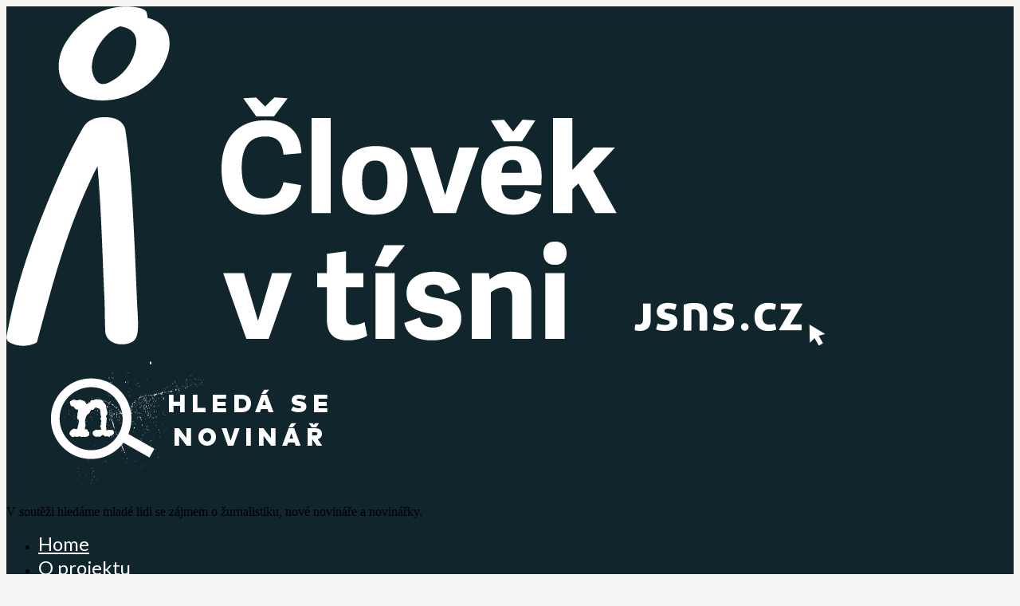

--- FILE ---
content_type: text/html; charset=UTF-8
request_url: https://hleda.se/2017/03/
body_size: 12859
content:
<!DOCTYPE html>
<!--[if lt IE 7 ]><html class="ie ie6" lang="cs"> <![endif]-->
<!--[if IE 7 ]><html class="ie ie7" lang="cs"> <![endif]-->
<!--[if IE 8 ]><html class="ie ie8" lang="cs"> <![endif]-->
<!--[if IE 9 ]><html class="ie ie9" lang="cs"> <![endif]-->
<!--[if (gt IE 9)|!(IE)]><!--><html lang="cs"> <!--<![endif]-->
<head>
	<title>Adam v Bruselu - Hledá se novinář Archive | </title>
	<meta name="description" content="Adam v Bruselu - Hledá se novinář | V soutěži hledáme mladé lidi se zájmem o žurnalistiku, nové novináře a novinářky." />
	<meta charset="UTF-8" />
	<meta name="viewport" content="width=device-width, initial-scale=1.0">
	<meta name="author" content="JSNŠ" />
    <meta name="code-author" content="Krystof Dolezal - www.krystof.pro" />
	<link rel="profile" href="//gmpg.org/xfn/11" />
		<link rel="icon" href="https://hleda.se/wp-content/uploads/2019/10/fav2.ico" type="image/x-icon" />
		<link rel="pingback" href="https://hleda.se/xmlrpc.php" />
	<link rel="alternate" type="application/rss+xml" title="Hledá se novinář" href="https://hleda.se/feed/" />
	<link rel="alternate" type="application/atom+xml" title="Hledá se novinář" href="https://hleda.se/feed/atom/" />
	<link rel="stylesheet" type="text/css" media="all" href="https://hleda.se/wp-content/themes/theme52824/bootstrap/css/bootstrap.css" />
	<link rel="stylesheet" type="text/css" media="all" href="https://hleda.se/wp-content/themes/theme52824/bootstrap/css/responsive.css" />
	<link rel="stylesheet" type="text/css" media="all" href="https://hleda.se/wp-content/themes/CherryFramework/css/camera.css" />
	<link rel="stylesheet" type="text/css" media="all" href="https://hleda.se/wp-content/themes/theme52824/style.css" />



	<meta name='robots' content='max-image-preview:large' />
<link rel='dns-prefetch' href='//maps.googleapis.com' />
<link rel='dns-prefetch' href='//netdna.bootstrapcdn.com' />
<link rel='dns-prefetch' href='//fonts.googleapis.com' />
<link rel="alternate" type="application/rss+xml" title="Hledá se novinář &raquo; RSS zdroj" href="https://hleda.se/feed/" />
<style id='wp-img-auto-sizes-contain-inline-css' type='text/css'>
img:is([sizes=auto i],[sizes^="auto," i]){contain-intrinsic-size:3000px 1500px}
/*# sourceURL=wp-img-auto-sizes-contain-inline-css */
</style>
<link rel='stylesheet' id='flexslider-css' href='https://hleda.se/wp-content/plugins/cherry-plugin/lib/js/FlexSlider/flexslider.css?ver=2.2.0' type='text/css' media='all' />
<link rel='stylesheet' id='owl-carousel-css' href='https://hleda.se/wp-content/plugins/cherry-plugin/lib/js/owl-carousel/owl.carousel.css?ver=1.24' type='text/css' media='all' />
<link rel='stylesheet' id='owl-theme-css' href='https://hleda.se/wp-content/plugins/cherry-plugin/lib/js/owl-carousel/owl.theme.css?ver=1.24' type='text/css' media='all' />
<link rel='stylesheet' id='font-awesome-css' href='//netdna.bootstrapcdn.com/font-awesome/3.2.1/css/font-awesome.css?ver=3.2.1' type='text/css' media='all' />
<link rel='stylesheet' id='cherry-plugin-css' href='https://hleda.se/wp-content/plugins/cherry-plugin/includes/css/cherry-plugin.css?ver=1.2.7' type='text/css' media='all' />
<style id='wp-emoji-styles-inline-css' type='text/css'>

	img.wp-smiley, img.emoji {
		display: inline !important;
		border: none !important;
		box-shadow: none !important;
		height: 1em !important;
		width: 1em !important;
		margin: 0 0.07em !important;
		vertical-align: -0.1em !important;
		background: none !important;
		padding: 0 !important;
	}
/*# sourceURL=wp-emoji-styles-inline-css */
</style>
<style id='wp-block-library-inline-css' type='text/css'>
:root{--wp-block-synced-color:#7a00df;--wp-block-synced-color--rgb:122,0,223;--wp-bound-block-color:var(--wp-block-synced-color);--wp-editor-canvas-background:#ddd;--wp-admin-theme-color:#007cba;--wp-admin-theme-color--rgb:0,124,186;--wp-admin-theme-color-darker-10:#006ba1;--wp-admin-theme-color-darker-10--rgb:0,107,160.5;--wp-admin-theme-color-darker-20:#005a87;--wp-admin-theme-color-darker-20--rgb:0,90,135;--wp-admin-border-width-focus:2px}@media (min-resolution:192dpi){:root{--wp-admin-border-width-focus:1.5px}}.wp-element-button{cursor:pointer}:root .has-very-light-gray-background-color{background-color:#eee}:root .has-very-dark-gray-background-color{background-color:#313131}:root .has-very-light-gray-color{color:#eee}:root .has-very-dark-gray-color{color:#313131}:root .has-vivid-green-cyan-to-vivid-cyan-blue-gradient-background{background:linear-gradient(135deg,#00d084,#0693e3)}:root .has-purple-crush-gradient-background{background:linear-gradient(135deg,#34e2e4,#4721fb 50%,#ab1dfe)}:root .has-hazy-dawn-gradient-background{background:linear-gradient(135deg,#faaca8,#dad0ec)}:root .has-subdued-olive-gradient-background{background:linear-gradient(135deg,#fafae1,#67a671)}:root .has-atomic-cream-gradient-background{background:linear-gradient(135deg,#fdd79a,#004a59)}:root .has-nightshade-gradient-background{background:linear-gradient(135deg,#330968,#31cdcf)}:root .has-midnight-gradient-background{background:linear-gradient(135deg,#020381,#2874fc)}:root{--wp--preset--font-size--normal:16px;--wp--preset--font-size--huge:42px}.has-regular-font-size{font-size:1em}.has-larger-font-size{font-size:2.625em}.has-normal-font-size{font-size:var(--wp--preset--font-size--normal)}.has-huge-font-size{font-size:var(--wp--preset--font-size--huge)}.has-text-align-center{text-align:center}.has-text-align-left{text-align:left}.has-text-align-right{text-align:right}.has-fit-text{white-space:nowrap!important}#end-resizable-editor-section{display:none}.aligncenter{clear:both}.items-justified-left{justify-content:flex-start}.items-justified-center{justify-content:center}.items-justified-right{justify-content:flex-end}.items-justified-space-between{justify-content:space-between}.screen-reader-text{border:0;clip-path:inset(50%);height:1px;margin:-1px;overflow:hidden;padding:0;position:absolute;width:1px;word-wrap:normal!important}.screen-reader-text:focus{background-color:#ddd;clip-path:none;color:#444;display:block;font-size:1em;height:auto;left:5px;line-height:normal;padding:15px 23px 14px;text-decoration:none;top:5px;width:auto;z-index:100000}html :where(.has-border-color){border-style:solid}html :where([style*=border-top-color]){border-top-style:solid}html :where([style*=border-right-color]){border-right-style:solid}html :where([style*=border-bottom-color]){border-bottom-style:solid}html :where([style*=border-left-color]){border-left-style:solid}html :where([style*=border-width]){border-style:solid}html :where([style*=border-top-width]){border-top-style:solid}html :where([style*=border-right-width]){border-right-style:solid}html :where([style*=border-bottom-width]){border-bottom-style:solid}html :where([style*=border-left-width]){border-left-style:solid}html :where(img[class*=wp-image-]){height:auto;max-width:100%}:where(figure){margin:0 0 1em}html :where(.is-position-sticky){--wp-admin--admin-bar--position-offset:var(--wp-admin--admin-bar--height,0px)}@media screen and (max-width:600px){html :where(.is-position-sticky){--wp-admin--admin-bar--position-offset:0px}}

/*# sourceURL=wp-block-library-inline-css */
</style><style id='global-styles-inline-css' type='text/css'>
:root{--wp--preset--aspect-ratio--square: 1;--wp--preset--aspect-ratio--4-3: 4/3;--wp--preset--aspect-ratio--3-4: 3/4;--wp--preset--aspect-ratio--3-2: 3/2;--wp--preset--aspect-ratio--2-3: 2/3;--wp--preset--aspect-ratio--16-9: 16/9;--wp--preset--aspect-ratio--9-16: 9/16;--wp--preset--color--black: #000000;--wp--preset--color--cyan-bluish-gray: #abb8c3;--wp--preset--color--white: #ffffff;--wp--preset--color--pale-pink: #f78da7;--wp--preset--color--vivid-red: #cf2e2e;--wp--preset--color--luminous-vivid-orange: #ff6900;--wp--preset--color--luminous-vivid-amber: #fcb900;--wp--preset--color--light-green-cyan: #7bdcb5;--wp--preset--color--vivid-green-cyan: #00d084;--wp--preset--color--pale-cyan-blue: #8ed1fc;--wp--preset--color--vivid-cyan-blue: #0693e3;--wp--preset--color--vivid-purple: #9b51e0;--wp--preset--gradient--vivid-cyan-blue-to-vivid-purple: linear-gradient(135deg,rgb(6,147,227) 0%,rgb(155,81,224) 100%);--wp--preset--gradient--light-green-cyan-to-vivid-green-cyan: linear-gradient(135deg,rgb(122,220,180) 0%,rgb(0,208,130) 100%);--wp--preset--gradient--luminous-vivid-amber-to-luminous-vivid-orange: linear-gradient(135deg,rgb(252,185,0) 0%,rgb(255,105,0) 100%);--wp--preset--gradient--luminous-vivid-orange-to-vivid-red: linear-gradient(135deg,rgb(255,105,0) 0%,rgb(207,46,46) 100%);--wp--preset--gradient--very-light-gray-to-cyan-bluish-gray: linear-gradient(135deg,rgb(238,238,238) 0%,rgb(169,184,195) 100%);--wp--preset--gradient--cool-to-warm-spectrum: linear-gradient(135deg,rgb(74,234,220) 0%,rgb(151,120,209) 20%,rgb(207,42,186) 40%,rgb(238,44,130) 60%,rgb(251,105,98) 80%,rgb(254,248,76) 100%);--wp--preset--gradient--blush-light-purple: linear-gradient(135deg,rgb(255,206,236) 0%,rgb(152,150,240) 100%);--wp--preset--gradient--blush-bordeaux: linear-gradient(135deg,rgb(254,205,165) 0%,rgb(254,45,45) 50%,rgb(107,0,62) 100%);--wp--preset--gradient--luminous-dusk: linear-gradient(135deg,rgb(255,203,112) 0%,rgb(199,81,192) 50%,rgb(65,88,208) 100%);--wp--preset--gradient--pale-ocean: linear-gradient(135deg,rgb(255,245,203) 0%,rgb(182,227,212) 50%,rgb(51,167,181) 100%);--wp--preset--gradient--electric-grass: linear-gradient(135deg,rgb(202,248,128) 0%,rgb(113,206,126) 100%);--wp--preset--gradient--midnight: linear-gradient(135deg,rgb(2,3,129) 0%,rgb(40,116,252) 100%);--wp--preset--font-size--small: 13px;--wp--preset--font-size--medium: 20px;--wp--preset--font-size--large: 36px;--wp--preset--font-size--x-large: 42px;--wp--preset--spacing--20: 0.44rem;--wp--preset--spacing--30: 0.67rem;--wp--preset--spacing--40: 1rem;--wp--preset--spacing--50: 1.5rem;--wp--preset--spacing--60: 2.25rem;--wp--preset--spacing--70: 3.38rem;--wp--preset--spacing--80: 5.06rem;--wp--preset--shadow--natural: 6px 6px 9px rgba(0, 0, 0, 0.2);--wp--preset--shadow--deep: 12px 12px 50px rgba(0, 0, 0, 0.4);--wp--preset--shadow--sharp: 6px 6px 0px rgba(0, 0, 0, 0.2);--wp--preset--shadow--outlined: 6px 6px 0px -3px rgb(255, 255, 255), 6px 6px rgb(0, 0, 0);--wp--preset--shadow--crisp: 6px 6px 0px rgb(0, 0, 0);}:where(.is-layout-flex){gap: 0.5em;}:where(.is-layout-grid){gap: 0.5em;}body .is-layout-flex{display: flex;}.is-layout-flex{flex-wrap: wrap;align-items: center;}.is-layout-flex > :is(*, div){margin: 0;}body .is-layout-grid{display: grid;}.is-layout-grid > :is(*, div){margin: 0;}:where(.wp-block-columns.is-layout-flex){gap: 2em;}:where(.wp-block-columns.is-layout-grid){gap: 2em;}:where(.wp-block-post-template.is-layout-flex){gap: 1.25em;}:where(.wp-block-post-template.is-layout-grid){gap: 1.25em;}.has-black-color{color: var(--wp--preset--color--black) !important;}.has-cyan-bluish-gray-color{color: var(--wp--preset--color--cyan-bluish-gray) !important;}.has-white-color{color: var(--wp--preset--color--white) !important;}.has-pale-pink-color{color: var(--wp--preset--color--pale-pink) !important;}.has-vivid-red-color{color: var(--wp--preset--color--vivid-red) !important;}.has-luminous-vivid-orange-color{color: var(--wp--preset--color--luminous-vivid-orange) !important;}.has-luminous-vivid-amber-color{color: var(--wp--preset--color--luminous-vivid-amber) !important;}.has-light-green-cyan-color{color: var(--wp--preset--color--light-green-cyan) !important;}.has-vivid-green-cyan-color{color: var(--wp--preset--color--vivid-green-cyan) !important;}.has-pale-cyan-blue-color{color: var(--wp--preset--color--pale-cyan-blue) !important;}.has-vivid-cyan-blue-color{color: var(--wp--preset--color--vivid-cyan-blue) !important;}.has-vivid-purple-color{color: var(--wp--preset--color--vivid-purple) !important;}.has-black-background-color{background-color: var(--wp--preset--color--black) !important;}.has-cyan-bluish-gray-background-color{background-color: var(--wp--preset--color--cyan-bluish-gray) !important;}.has-white-background-color{background-color: var(--wp--preset--color--white) !important;}.has-pale-pink-background-color{background-color: var(--wp--preset--color--pale-pink) !important;}.has-vivid-red-background-color{background-color: var(--wp--preset--color--vivid-red) !important;}.has-luminous-vivid-orange-background-color{background-color: var(--wp--preset--color--luminous-vivid-orange) !important;}.has-luminous-vivid-amber-background-color{background-color: var(--wp--preset--color--luminous-vivid-amber) !important;}.has-light-green-cyan-background-color{background-color: var(--wp--preset--color--light-green-cyan) !important;}.has-vivid-green-cyan-background-color{background-color: var(--wp--preset--color--vivid-green-cyan) !important;}.has-pale-cyan-blue-background-color{background-color: var(--wp--preset--color--pale-cyan-blue) !important;}.has-vivid-cyan-blue-background-color{background-color: var(--wp--preset--color--vivid-cyan-blue) !important;}.has-vivid-purple-background-color{background-color: var(--wp--preset--color--vivid-purple) !important;}.has-black-border-color{border-color: var(--wp--preset--color--black) !important;}.has-cyan-bluish-gray-border-color{border-color: var(--wp--preset--color--cyan-bluish-gray) !important;}.has-white-border-color{border-color: var(--wp--preset--color--white) !important;}.has-pale-pink-border-color{border-color: var(--wp--preset--color--pale-pink) !important;}.has-vivid-red-border-color{border-color: var(--wp--preset--color--vivid-red) !important;}.has-luminous-vivid-orange-border-color{border-color: var(--wp--preset--color--luminous-vivid-orange) !important;}.has-luminous-vivid-amber-border-color{border-color: var(--wp--preset--color--luminous-vivid-amber) !important;}.has-light-green-cyan-border-color{border-color: var(--wp--preset--color--light-green-cyan) !important;}.has-vivid-green-cyan-border-color{border-color: var(--wp--preset--color--vivid-green-cyan) !important;}.has-pale-cyan-blue-border-color{border-color: var(--wp--preset--color--pale-cyan-blue) !important;}.has-vivid-cyan-blue-border-color{border-color: var(--wp--preset--color--vivid-cyan-blue) !important;}.has-vivid-purple-border-color{border-color: var(--wp--preset--color--vivid-purple) !important;}.has-vivid-cyan-blue-to-vivid-purple-gradient-background{background: var(--wp--preset--gradient--vivid-cyan-blue-to-vivid-purple) !important;}.has-light-green-cyan-to-vivid-green-cyan-gradient-background{background: var(--wp--preset--gradient--light-green-cyan-to-vivid-green-cyan) !important;}.has-luminous-vivid-amber-to-luminous-vivid-orange-gradient-background{background: var(--wp--preset--gradient--luminous-vivid-amber-to-luminous-vivid-orange) !important;}.has-luminous-vivid-orange-to-vivid-red-gradient-background{background: var(--wp--preset--gradient--luminous-vivid-orange-to-vivid-red) !important;}.has-very-light-gray-to-cyan-bluish-gray-gradient-background{background: var(--wp--preset--gradient--very-light-gray-to-cyan-bluish-gray) !important;}.has-cool-to-warm-spectrum-gradient-background{background: var(--wp--preset--gradient--cool-to-warm-spectrum) !important;}.has-blush-light-purple-gradient-background{background: var(--wp--preset--gradient--blush-light-purple) !important;}.has-blush-bordeaux-gradient-background{background: var(--wp--preset--gradient--blush-bordeaux) !important;}.has-luminous-dusk-gradient-background{background: var(--wp--preset--gradient--luminous-dusk) !important;}.has-pale-ocean-gradient-background{background: var(--wp--preset--gradient--pale-ocean) !important;}.has-electric-grass-gradient-background{background: var(--wp--preset--gradient--electric-grass) !important;}.has-midnight-gradient-background{background: var(--wp--preset--gradient--midnight) !important;}.has-small-font-size{font-size: var(--wp--preset--font-size--small) !important;}.has-medium-font-size{font-size: var(--wp--preset--font-size--medium) !important;}.has-large-font-size{font-size: var(--wp--preset--font-size--large) !important;}.has-x-large-font-size{font-size: var(--wp--preset--font-size--x-large) !important;}
/*# sourceURL=global-styles-inline-css */
</style>

<style id='classic-theme-styles-inline-css' type='text/css'>
/*! This file is auto-generated */
.wp-block-button__link{color:#fff;background-color:#32373c;border-radius:9999px;box-shadow:none;text-decoration:none;padding:calc(.667em + 2px) calc(1.333em + 2px);font-size:1.125em}.wp-block-file__button{background:#32373c;color:#fff;text-decoration:none}
/*# sourceURL=/wp-includes/css/classic-themes.min.css */
</style>
<link rel='stylesheet' id='cherry-parallax-css' href='https://hleda.se/wp-content/plugins/cherry-parallax/css/parallax.css?ver=1.0.0' type='text/css' media='all' />
<link rel='stylesheet' id='contact-form-7-css' href='https://hleda.se/wp-content/plugins/contact-form-7/includes/css/styles.css?ver=6.1.1' type='text/css' media='all' />
<link rel='stylesheet' id='email-subscribers-css' href='https://hleda.se/wp-content/plugins/email-subscribers/lite/public/css/email-subscribers-public.css?ver=5.8.12' type='text/css' media='all' />
<link rel='stylesheet' id='portfolio-gallery-master-pgm-public-css-css' href='https://hleda.se/wp-content/plugins/portfolio-gallery-master/public/css/portfolio-gallery-master-public.css?ver=1.0.0' type='text/css' media='all' />
<link rel='stylesheet' id='theme52824-css' href='https://hleda.se/wp-content/themes/theme52824/main-style.css' type='text/css' media='all' />
<link rel='stylesheet' id='magnific-popup-css' href='https://hleda.se/wp-content/themes/CherryFramework/css/magnific-popup.css?ver=0.9.3' type='text/css' media='all' />
<link rel='stylesheet' id='fancybox-css' href='https://hleda.se/wp-content/plugins/easy-fancybox/fancybox/1.5.4/jquery.fancybox.min.css?ver=6.9' type='text/css' media='screen' />
<link rel='stylesheet' id='options_typography_Lato-css' href='//fonts.googleapis.com/css?family=Lato&#038;subset=latin-ext' type='text/css' media='all' />
<script type="text/javascript" src="https://hleda.se/wp-content/themes/CherryFramework/js/jquery-1.7.2.min.js?ver=1.7.2" id="jquery-js"></script>
<script type="text/javascript" src="https://hleda.se/wp-content/plugins/cherry-plugin/lib/js/jquery.easing.1.3.js?ver=1.3" id="easing-js"></script>
<script type="text/javascript" src="https://hleda.se/wp-content/plugins/cherry-plugin/lib/js/elasti-carousel/jquery.elastislide.js?ver=1.2.7" id="elastislide-js"></script>
<script type="text/javascript" src="//maps.googleapis.com/maps/api/js?v=3.exp&amp;sensor=false&amp;ver=6.9" id="googlemapapis-js"></script>
<script type="text/javascript" id="portfolio-gallery-master-pgm-public-js-js-extra">
/* <![CDATA[ */
var pgm_loc = {"pgm_display_mode":"3","pgm_per_row":"3","pgm_min_width":"","pgm_max_width":"","pgm_init_width":"330","pgm_init_height":"200","pgm_margin":"0","pgm_padding":"0"};
//# sourceURL=portfolio-gallery-master-pgm-public-js-js-extra
/* ]]> */
</script>
<script type="text/javascript" src="https://hleda.se/wp-content/plugins/portfolio-gallery-master/public/js/portfolio-gallery-master-public.js?ver=1.0.0" id="portfolio-gallery-master-pgm-public-js-js"></script>
<script type="text/javascript" src="https://hleda.se/wp-content/plugins/portfolio-gallery-master/public/js/jquery.hoverdir.js?ver=1.0.0" id="portfolio-gallery-master-pgm-public-hoverdir-js-js"></script>
<script type="text/javascript" src="https://hleda.se/wp-content/plugins/portfolio-gallery-master/public/js/modernizr.custom.97074.js?ver=1.0.0" id="portfolio-gallery-master-pgm-public-modernizer-js-js"></script>
<script type="text/javascript" src="https://hleda.se/wp-content/themes/CherryFramework/js/jquery-migrate-1.2.1.min.js?ver=1.2.1" id="migrate-js"></script>
<script type="text/javascript" src="https://hleda.se/wp-content/themes/CherryFramework/js/modernizr.js?ver=2.0.6" id="modernizr-js"></script>
<script type="text/javascript" src="https://hleda.se/wp-content/themes/CherryFramework/js/jflickrfeed.js?ver=1.0" id="jflickrfeed-js"></script>
<script type="text/javascript" src="https://hleda.se/wp-content/themes/CherryFramework/js/custom.js?ver=1.0" id="custom-js"></script>
<script type="text/javascript" src="https://hleda.se/wp-content/themes/CherryFramework/bootstrap/js/bootstrap.min.js?ver=2.3.0" id="bootstrap-js"></script>
<link rel="https://api.w.org/" href="https://hleda.se/wp-json/" /><link rel="EditURI" type="application/rsd+xml" title="RSD" href="https://hleda.se/xmlrpc.php?rsd" />
<meta name="generator" content="WordPress 6.9" />
<style type="text/css">
                    .ctl-bullets-container {
                display: table;
                position: fixed;
                right: 0;
                height: 100%;
                z-index: 1049;
                font-weight: normal;
            }</style><script>
 var system_folder = 'https://hleda.se/wp-content/themes/CherryFramework/admin/data_management/',
	 CHILD_URL ='https://hleda.se/wp-content/themes/theme52824',
	 PARENT_URL = 'https://hleda.se/wp-content/themes/CherryFramework', 
	 CURRENT_THEME = 'theme52824'</script>
<style type='text/css'>
body { background-color:#F6F5F4 }
.header { background-color:#11252d }

</style>
<style type='text/css'>
h1 { font: bold 60px/71px Lato;  color:#000000; }
h2 { font: bold 37px/69px Lato;  color:#000000; }
h3 { font: bold 22px/41px Lato;  color:#000000; }
h4 { font: bold 14px/20px Lato;  color:#ffffff; }
h5 { font: bold 12px/18px Lato;  color:#ffffff; }
h6 { font: bold 12px/18px Lato;  color:#ffffff; }
body { font-weight: normal;}
.logo_h__txt, .logo_link { font: normal 9px/48px Lato;  color:#ffffff; }
.sf-menu > li > a { font: normal 24px/30px Lato;  color:#ffffff; }
.nav.footer-nav a { font: normal 12px/18px Lato;  color:#ffffff; }
</style>
<link rel="canonical" href="https://hleda.se/2017/03/" />
<meta name="description" content="Adam Široký, finalista loňského ročníku Hledá se LEADr., je na stáži v Bruselu u europoslance Jaromíra Štětiny. Co tam vlastně dělá, jak bydlí a bude kandidovat? Proč se přihlásil do Hledá se LEADr. a co z toho měl? Dozvíte se v rozhovoru: Co jsi podnikl od té doby, co jsi skončil v LEADrovi ..." /><meta name="title" content="Adam v Bruselu - Hledá se novinář" />		<!--[if lt IE 9]>
		<div id="ie7-alert" style="width: 100%; text-align:center;">
			<img src="https://tmbhtest.com/images/ie7.jpg" alt="Upgrade IE 8" width="640" height="344" border="0" usemap="#Map" />
			<map name="Map" id="Map"><area shape="rect" coords="496,201,604,329" href="http://www.microsoft.com/windows/internet-explorer/default.aspx" target="_blank" alt="Download Interent Explorer" /><area shape="rect" coords="380,201,488,329" href="http://www.apple.com/safari/download/" target="_blank" alt="Download Apple Safari" /><area shape="rect" coords="268,202,376,330" href="http://www.opera.com/download/" target="_blank" alt="Download Opera" /><area shape="rect" coords="155,202,263,330" href="http://www.mozilla.com/" target="_blank" alt="Download Firefox" /><area shape="rect" coords="35,201,143,329" href="http://www.google.com/chrome" target="_blank" alt="Download Google Chrome" />
			</map>
		</div>
	<![endif]-->
	<!--[if gte IE 9]><!-->
		<script src="https://hleda.se/wp-content/themes/CherryFramework/js/jquery.mobile.customized.min.js" type="text/javascript"></script>
		<script type="text/javascript">
			jQuery(function(){
				jQuery('.sf-menu').mobileMenu({defaultText: "jít na..."});
			});
		</script>
	<!--<![endif]-->
	<script type="text/javascript">
		// Init navigation menu
		jQuery(function(){
		// main navigation init
			jQuery('ul.sf-menu').superfish({
				delay: 1000, // the delay in milliseconds that the mouse can remain outside a sub-menu without it closing
				animation: {
					opacity: "show",
					height: "show"
				}, // used to animate the sub-menu open
				speed: "normal", // animation speed
				autoArrows: false, // generation of arrow mark-up (for submenu)
				disableHI: true // to disable hoverIntent detection
			});

		//Zoom fix
		//IPad/IPhone
			var viewportmeta = document.querySelector && document.querySelector('meta[name="viewport"]'),
				ua = navigator.userAgent,
				gestureStart = function () {
					viewportmeta.content = "width=device-width, minimum-scale=0.25, maximum-scale=1.6, initial-scale=1.0";
				},
				scaleFix = function () {
					if (viewportmeta && /iPhone|iPad/.test(ua) && !/Opera Mini/.test(ua)) {
						viewportmeta.content = "width=device-width, minimum-scale=1.0, maximum-scale=1.0";
						document.addEventListener("gesturestart", gestureStart, false);
					}
				};
			scaleFix();
		})
	</script>
	<!-- stick up menu -->
	<script type="text/javascript">
		jQuery(document).ready(function(){
			if(!device.mobile() && !device.tablet()){
				jQuery('header .menu-holder').tmStickUp({
					correctionSelector: jQuery('#wpadminbar')
				,	listenSelector: jQuery('.listenSelector')
				,	active: true				,	pseudo: true				});
			}
		})
	</script>

</head>

<body data-rsssl=1 class="archive date wp-theme-CherryFramework wp-child-theme-theme52824 cat-37-id cat-49-id">


	<div id="motopress-main" class="main-holder">
		<!--Begin #motopress-main-->
		<header class="motopress-wrapper header">
			<div class="container">
  <div class="loga">
        <a href="https://www.clovekvtisni.cz" target="_blank"><img src="/loga/logo-clovekvtisni.png" class="logocvt"></a> &nbsp; 
	<a href="https://www.jsns.cz" target="_blank"><img src="/loga/logo-jeden-svet-na-skolach.png" style="margin:5px 10px 0 10px" class="logojsns"></a>
  </div>
				<div class="row">
					<div class="span12" data-motopress-wrapper-file="wrapper/wrapper-header.php" data-motopress-wrapper-type="header" data-motopress-id="6971b71d289f6">
						<div class="hashAncor" id="homePage"></div>
<div class="row">
	<div class="span12" data-motopress-type="static" data-motopress-static-file="static/static-logo.php">
		<!-- BEGIN LOGO -->
<div class="logo">
									<a href="https://hleda.se/" class="logo_h logo_h__img"><img src="/wp-content/uploads/2019/10/logo_web_HsN_2.png" alt="Hledá se novinář"></a>
						<p class="logo_tagline">V soutěži hledáme mladé lidi se zájmem o žurnalistiku, nové novináře a novinářky.</p><!-- Site Tagline -->
	</div>
<!-- END LOGO -->	</div>
	<div class="span12 hidden-phone" data-motopress-type="static" data-motopress-static-file="static/static-search.php">
		<!-- BEGIN SEARCH FORM -->
<!-- END SEARCH FORM -->	</div>
	<div class="menu-holder menu-hidden">
		<div class="menu-icon"></div>
		<div class="menu-close-icon"></div>
		<div class="menu-overlay"></div>
		<div class="menu-wrapper" data-motopress-type="static" data-motopress-static-file="static/static-nav.php">
		<!-- BEGIN MAIN NAVIGATION -->
<nav class="nav nav__primary clearfix">
<ul id="topnav" class="sf-menu"><li id="menu-item-1999" class="menu-item menu-item-type-custom menu-item-object-custom"><a href="#homePage">Home</a></li>
<li id="menu-item-2961" class="menu-item menu-item-type-custom menu-item-object-custom"><a href="/o-projektu/">O projektu</a></li>
<li id="menu-item-4190" class="menu-item menu-item-type-post_type menu-item-object-page"><a href="https://hleda.se/porotci/">Porotci</a></li>
<li id="menu-item-2002" class="menu-item menu-item-type-custom menu-item-object-custom"><a href="/minule-rocniky">V minulých letech</a></li>
</ul></nav><!-- END MAIN NAVIGATION -->		</div>
	</div>
</div>
					</div>
				</div>
			</div>
		</header>
<div class="motopress-wrapper content-holder clearfix">
	<div class="container">
		<div class="row">
			<div class="span12" data-motopress-wrapper-file="archive.php" data-motopress-wrapper-type="content">
				<div class="row">
					<div class="span12" data-motopress-type="static" data-motopress-static-file="static/static-title.php">
						<section class="title-section">
	<h1 class="title-header">
					Archiv: <small>Březen 2017</small>
			</h1>
	</section><!-- .title-section -->
					</div>
				</div>
				<div class="row">
					<div class="span8 none none" id="content" data-motopress-type="loop" data-motopress-loop-file="loop/loop-blog.php">
						<!-- displays the tag's description from the Wordpress admin -->
<div class="post_wrapper"><article id="post-3102" class="post__holder post-3102 post type-post status-publish format-standard has-post-thumbnail hentry category-37 category-hsl cat-37-id cat-49-id">
				<header class="post-header">
					</header>
				<figure class="featured-thumbnail thumbnail large" ><a href="https://hleda.se/2016/adam-v-bruselu/" title="Adam v Bruselu" ><img src="//" data-src="https://hleda.se/wp-content/uploads/2017/03/Adam-v-Bruselu-2017-e1532361449912.jpg" alt="Adam v Bruselu" ></a></figure>
				<!-- Post Content -->
		<div class="post_content">
			<h3 class="post-title"><a href="https://hleda.se/2016/adam-v-bruselu/" title="Adam v Bruselu">Adam v Bruselu</a></h3>
								<div class="excerpt">
					Adam Široký, finalista <a href="https://hleda.se/rocnik-2016/">loňského ročníku Hledá se LEADr</a>., je na stáži v Bruselu u europoslance Jaromíra Štětiny. Co tam vlastně dělá, jak bydlí a bude kandidovat? Proč se přihlásil do Hledá se LEADr. a co z toho měl? Dozvíte se v rozhovoru:
<h3><strong>Co jsi podnikl od té doby, co jsi skončil v LEADrovi? Povedlo se... 				</div>
			
			<!-- Post Meta -->
<!--// Post Meta -->			<div class="clear"></div>
		</div>

		

</article></div><div class="post_wrapper"><article id="post-3076" class="post__holder post-3076 post type-post status-publish format-standard has-post-thumbnail hentry category-38 category-hsl cat-38-id cat-49-id">
				<header class="post-header">
					</header>
				<figure class="featured-thumbnail thumbnail large" ><a href="https://hleda.se/2017/mezi-kym-letos-hledame-leadr-a/" title="Mezi kým letos Hledáme LEADr.a?" ><img src="//" data-src="https://hleda.se/wp-content/uploads/2017/03/LEADr2017-e1532951507968.jpg" alt="Mezi kým letos Hledáme LEADr.a?" ></a></figure>
				<!-- Post Content -->
		<div class="post_content">
			<h3 class="post-title"><a href="https://hleda.se/2017/mezi-kym-letos-hledame-leadr-a/" title="Mezi kým letos Hledáme LEADr.a?">Mezi kým letos Hledáme LEADr.a?</a></h3>
								<div class="excerpt">
					<strong>Náš web se připravil na jaro a oblékl se do nového. Užijte si jeho čerstvý vzhled naplno a seznamte se s letošními <span style="color: #0000ff;"><a style="color: #0000ff;" href="https://hleda.se/#soutezici">soutěžícími</a></span>.</strong>

Letošní budoucí LEADr.yně nebo LEADr. má opravdu velmi těžkou konkurenci v dalších osmnácti soutěžících ze všech koutů republiky. Všichni jsou totiž pevně odhodláni dotáhnout své projekty k dokonalosti... 				</div>
			
			<!-- Post Meta -->
<!--// Post Meta -->			<div class="clear"></div>
		</div>

		

</article></div><!-- Posts navigation -->					</div>
					<div class="span4 sidebar" id="sidebar" data-motopress-type="static-sidebar"  data-motopress-sidebar-file="sidebar.php">
						
<div id="email-subscribers-form-2" class="widget"><h2> Odběr novinek </h2><div class="emaillist" id="es_form_f1-n1"><form action="/2017/03/#es_form_f1-n1" method="post" class="es_subscription_form es_shortcode_form  es_ajax_subscription_form" id="es_subscription_form_6971b71d2a54c" data-source="ig-es" data-form-id="1"><div class="es-field-wrap"><label>E-mail*<br /><input class="es_required_field es_txt_email ig_es_form_field_email" type="email" name="esfpx_email" value="" placeholder="" required="required" /></label></div><input type="hidden" name="esfpx_lists[]" value="699e6480c41a" /><input type="hidden" name="esfpx_form_id" value="1" /><input type="hidden" name="es" value="subscribe" />
			<input type="hidden" name="esfpx_es_form_identifier" value="f1-n1" />
			<input type="hidden" name="esfpx_es_email_page" value="3076" />
			<input type="hidden" name="esfpx_es_email_page_url" value="https://hleda.se/2017/mezi-kym-letos-hledame-leadr-a/" />
			<input type="hidden" name="esfpx_status" value="Unconfirmed" />
			<input type="hidden" name="esfpx_es-subscribe" id="es-subscribe-6971b71d2a54c" value="e10ede5908" />
			<label style="position:absolute;top:-99999px;left:-99999px;z-index:-99;" aria-hidden="true"><span hidden>Please leave this field empty.</span><input type="email" name="esfpx_es_hp_email" class="es_required_field" tabindex="-1" autocomplete="-1" value="" /></label><input type="submit" name="submit" class="es_subscription_form_submit es_submit_button es_textbox_button" id="es_subscription_form_submit_6971b71d2a54c" value="Odebírat" /><span class="es_spinner_image" id="spinner-image"><img src="https://hleda.se/wp-content/plugins/email-subscribers/lite/public/images/spinner.gif" alt="Loading" /></span></form><span class="es_subscription_message " id="es_subscription_message_6971b71d2a54c" role="alert" aria-live="assertive"></span></div></div><div id="archives-2" class="widget"><h2>Archivy</h2>
			<ul>
					<li><a href='https://hleda.se/2021/08/'>Srpen 2021</a>&nbsp;(1)</li>
	<li><a href='https://hleda.se/2021/05/'>Květen 2021</a>&nbsp;(1)</li>
	<li><a href='https://hleda.se/2021/04/'>Duben 2021</a>&nbsp;(2)</li>
	<li><a href='https://hleda.se/2019/12/'>Prosinec 2019</a>&nbsp;(1)</li>
	<li><a href='https://hleda.se/2019/11/'>Listopad 2019</a>&nbsp;(2)</li>
	<li><a href='https://hleda.se/2019/10/'>Říjen 2019</a>&nbsp;(4)</li>
	<li><a href='https://hleda.se/2018/10/'>Říjen 2018</a>&nbsp;(3)</li>
	<li><a href='https://hleda.se/2018/07/'>Červenec 2018</a>&nbsp;(1)</li>
	<li><a href='https://hleda.se/2018/05/'>Květen 2018</a>&nbsp;(2)</li>
	<li><a href='https://hleda.se/2018/04/'>Duben 2018</a>&nbsp;(2)</li>
	<li><a href='https://hleda.se/2018/03/'>Březen 2018</a>&nbsp;(1)</li>
	<li><a href='https://hleda.se/2018/02/'>Únor 2018</a>&nbsp;(1)</li>
	<li><a href='https://hleda.se/2017/11/'>Listopad 2017</a>&nbsp;(4)</li>
	<li><a href='https://hleda.se/2017/10/'>Říjen 2017</a>&nbsp;(1)</li>
	<li><a href='https://hleda.se/2017/09/'>Září 2017</a>&nbsp;(1)</li>
	<li><a href='https://hleda.se/2017/06/'>Červen 2017</a>&nbsp;(1)</li>
	<li><a href='https://hleda.se/2017/05/'>Květen 2017</a>&nbsp;(4)</li>
	<li><a href='https://hleda.se/2017/04/'>Duben 2017</a>&nbsp;(3)</li>
	<li><a href='https://hleda.se/2017/03/' aria-current="page">Březen 2017</a>&nbsp;(2)</li>
	<li><a href='https://hleda.se/2016/12/'>Prosinec 2016</a>&nbsp;(1)</li>
	<li><a href='https://hleda.se/2016/11/'>Listopad 2016</a>&nbsp;(4)</li>
	<li><a href='https://hleda.se/2016/10/'>Říjen 2016</a>&nbsp;(3)</li>
	<li><a href='https://hleda.se/2016/09/'>Září 2016</a>&nbsp;(1)</li>
	<li><a href='https://hleda.se/2016/08/'>Srpen 2016</a>&nbsp;(1)</li>
	<li><a href='https://hleda.se/2016/07/'>Červenec 2016</a>&nbsp;(2)</li>
	<li><a href='https://hleda.se/2016/06/'>Červen 2016</a>&nbsp;(3)</li>
	<li><a href='https://hleda.se/2016/05/'>Květen 2016</a>&nbsp;(5)</li>
	<li><a href='https://hleda.se/2016/04/'>Duben 2016</a>&nbsp;(4)</li>
	<li><a href='https://hleda.se/2016/03/'>Březen 2016</a>&nbsp;(2)</li>
	<li><a href='https://hleda.se/2016/02/'>Únor 2016</a>&nbsp;(1)</li>
			</ul>

			</div>					</div>
				</div>
			</div>
		</div>
	</div>
</div>

		<footer class="motopress-wrapper footer">
			<div class="container">
				<div class="row">
					<div class="span12" data-motopress-wrapper-file="wrapper/wrapper-footer.php" data-motopress-wrapper-type="footer" data-motopress-id="6971b71d2abda">
						<div class="row copyright">
	<div class="span12" data-motopress-type="static" data-motopress-static-file="static/static-footer-text.php">
		<div id="footer-text" class="footer-text">
	
			<p>Hledá se © od 2016  |  <a href="http://www.jsns.cz">Vzdělávací program JSNS</a>  |  <a href="http://www.clovekvtisni.cz">Člověk v tísni, o.p.s.</a> |  E-mail: <a href="mailto:eva.lukasova@jsns.cz">eva.lukasova@jsns.cz</a></p>

<p class="miniloga">
<a href="https://www.abakus.cz/" target="_blank"><img src="/loga/abakus.png" alt="" /></a><a href="http://www.lepsiskolaprovsechny.cz/" target="_blank"><img src="/loga/lepsi-skola.png" alt="" /></a><a href="https://www.smscr.cz/" target="_blank"><img src="/loga/sms.png" alt="" /></a><a href="https://hlidacipes.org/" target="_blank"><img style="height: 27px" src="/loga/hlidacipes-logo.svg" alt="" /></a><a href="https://www.nfnz.cz/" target="_blank"><img src="/loga/nfnz.svg" alt="" /></a><a href="https://cz.usembassy.gov/cs/" target="_blank"><img src="/loga/use.png" alt="" /></a><a href="https://www.blizksobe.cz/" target="_blank"><img src="/loga/bliz-k-sobe.png" alt="" /></a> <a href="https://www.mall.tv/" target="_blank"><img src="/loga/mall.png" style="height:55px" alt="" /></a></p>
<p class="minilogasmall"><a href="#"><img src="/loga/libor-winkler_hleda-se.png" alt="" style="margin-top:10px" /></a><a href="#"><img src="/loga/hana-dvorakova_hleda-se.png" alt="" /></a><a href="#"><img src="/loga/pavel-baudis-hleda-se.png" alt="" /></a><a href="#"><img src="/loga/martin-hajek-hleda-se.png" alt="" style="margin-top:8px" /></a></p>
<p class="miniloga"><a href="#"><img src="/loga/barta_senkypl_holy.png" alt="" style="height:90px" /></a></p>	
</div>	</div>
	<div class="span12" data-motopress-type="static" data-motopress-static-file="static/static-footer-nav.php">
			</div>
</div>					</div>
				</div>
			</div>
		</footer>
		<!--End #motopress-main-->
	</div>
	<div id="back-top-wrapper" class="visible-desktop">
		<p id="back-top">
			<a href="#top"><span></span></a>		</p>
	</div>
		<script type="speculationrules">
{"prefetch":[{"source":"document","where":{"and":[{"href_matches":"/*"},{"not":{"href_matches":["/wp-*.php","/wp-admin/*","/wp-content/uploads/*","/wp-content/*","/wp-content/plugins/*","/wp-content/themes/theme52824/*","/wp-content/themes/CherryFramework/*","/*\\?(.+)"]}},{"not":{"selector_matches":"a[rel~=\"nofollow\"]"}},{"not":{"selector_matches":".no-prefetch, .no-prefetch a"}}]},"eagerness":"conservative"}]}
</script>
<script type="text/javascript" src="https://hleda.se/wp-content/plugins/cherry-plugin/lib/js/FlexSlider/jquery.flexslider-min.js?ver=2.2.2" id="flexslider-js"></script>
<script type="text/javascript" id="cherry-plugin-js-extra">
/* <![CDATA[ */
var items_custom = [[0,1],[480,2],[768,3],[980,4],[1170,5]];
//# sourceURL=cherry-plugin-js-extra
/* ]]> */
</script>
<script type="text/javascript" src="https://hleda.se/wp-content/plugins/cherry-plugin/includes/js/cherry-plugin.js?ver=1.2.7" id="cherry-plugin-js"></script>
<script type="text/javascript" src="https://hleda.se/wp-content/plugins/cherry-parallax/js/jquery.mousewheel.min.js?ver=3.0.6" id="mousewheel-js"></script>
<script type="text/javascript" src="https://hleda.se/wp-content/plugins/cherry-parallax/js/jquery.simplr.smoothscroll.min.js?ver=1.0" id="smoothscroll-js"></script>
<script type="text/javascript" src="https://hleda.se/wp-content/plugins/cherry-parallax/js/device.min.js?ver=1.0.0" id="device-check-js"></script>
<script type="text/javascript" src="https://hleda.se/wp-content/plugins/cherry-parallax/js/cherry.parallax.js?ver=1.0.0" id="cherry-parallax-js"></script>
<script type="text/javascript" src="https://hleda.se/wp-includes/js/dist/hooks.min.js?ver=dd5603f07f9220ed27f1" id="wp-hooks-js"></script>
<script type="text/javascript" src="https://hleda.se/wp-includes/js/dist/i18n.min.js?ver=c26c3dc7bed366793375" id="wp-i18n-js"></script>
<script type="text/javascript" id="wp-i18n-js-after">
/* <![CDATA[ */
wp.i18n.setLocaleData( { 'text direction\u0004ltr': [ 'ltr' ] } );
//# sourceURL=wp-i18n-js-after
/* ]]> */
</script>
<script type="text/javascript" src="https://hleda.se/wp-content/plugins/contact-form-7/includes/swv/js/index.js?ver=6.1.1" id="swv-js"></script>
<script type="text/javascript" id="contact-form-7-js-translations">
/* <![CDATA[ */
( function( domain, translations ) {
	var localeData = translations.locale_data[ domain ] || translations.locale_data.messages;
	localeData[""].domain = domain;
	wp.i18n.setLocaleData( localeData, domain );
} )( "contact-form-7", {"translation-revision-date":"2023-10-09 09:06:37+0000","generator":"GlotPress\/4.0.1","domain":"messages","locale_data":{"messages":{"":{"domain":"messages","plural-forms":"nplurals=3; plural=(n == 1) ? 0 : ((n >= 2 && n <= 4) ? 1 : 2);","lang":"cs_CZ"},"Error:":["Chyba:"]}},"comment":{"reference":"includes\/js\/index.js"}} );
//# sourceURL=contact-form-7-js-translations
/* ]]> */
</script>
<script type="text/javascript" id="contact-form-7-js-before">
/* <![CDATA[ */
var wpcf7 = {
    "api": {
        "root": "https:\/\/hleda.se\/wp-json\/",
        "namespace": "contact-form-7\/v1"
    }
};
//# sourceURL=contact-form-7-js-before
/* ]]> */
</script>
<script type="text/javascript" src="https://hleda.se/wp-content/plugins/contact-form-7/includes/js/index.js?ver=6.1.1" id="contact-form-7-js"></script>
<script type="text/javascript" id="email-subscribers-js-extra">
/* <![CDATA[ */
var es_data = {"messages":{"es_empty_email_notice":"Zadejte e-mailovou adresu.","es_rate_limit_notice":"P\u0159ed op\u011btovn\u00fdm p\u0159ihl\u00e1\u0161en\u00edm je t\u0159eba vy\u010dkat","es_single_optin_success_message":"\u00dasp\u011b\u0161n\u011b p\u0159ihl\u00e1\u0161en k odb\u011bru.","es_email_exists_notice":"E-mail adresa ji\u017e existuje!","es_unexpected_error_notice":"Nastala neo\u010dek\u00e1van\u00e1 chyba.","es_invalid_email_notice":"Neplatn\u00e1 e-mailov\u00e1 adresa","es_try_later_notice":"Zkuste to pozd\u011bji."},"es_ajax_url":"https://hleda.se/wp-admin/admin-ajax.php"};
//# sourceURL=email-subscribers-js-extra
/* ]]> */
</script>
<script type="text/javascript" src="https://hleda.se/wp-content/plugins/email-subscribers/lite/public/js/email-subscribers-public.js?ver=5.8.12" id="email-subscribers-js"></script>
<script type="text/javascript" src="https://hleda.se/wp-content/themes/theme52824/js/theme_script.js?ver=1.0" id="theme_script-js"></script>
<script type="text/javascript" src="https://hleda.se/wp-content/themes/theme52824/js/cv_script.js?ver=1.0" id="cv_script-js"></script>
<script type="text/javascript" src="https://hleda.se/wp-content/themes/CherryFramework/js/superfish.js?ver=1.5.3" id="superfish-js"></script>
<script type="text/javascript" src="https://hleda.se/wp-content/themes/CherryFramework/js/jquery.mobilemenu.js?ver=1.0" id="mobilemenu-js"></script>
<script type="text/javascript" src="https://hleda.se/wp-content/themes/CherryFramework/js/jquery.magnific-popup.min.js?ver=0.9.3" id="magnific-popup-js"></script>
<script type="text/javascript" src="https://hleda.se/wp-content/themes/CherryFramework/js/jplayer.playlist.min.js?ver=2.3.0" id="playlist-js"></script>
<script type="text/javascript" src="https://hleda.se/wp-content/themes/CherryFramework/js/jquery.jplayer.min.js?ver=2.6.0" id="jplayer-js"></script>
<script type="text/javascript" src="https://hleda.se/wp-content/themes/CherryFramework/js/tmstickup.js?ver=1.0.0" id="tmstickup-js"></script>
<script type="text/javascript" src="https://hleda.se/wp-content/themes/CherryFramework/js/device.min.js?ver=1.0.0" id="device-js"></script>
<script type="text/javascript" src="https://hleda.se/wp-content/themes/CherryFramework/js/jquery.zaccordion.min.js?ver=2.1.0" id="zaccordion-js"></script>
<script type="text/javascript" src="https://hleda.se/wp-content/themes/CherryFramework/js/camera.min.js?ver=1.3.4" id="camera-js"></script>
<script type="text/javascript" src="https://hleda.se/wp-content/plugins/easy-fancybox/vendor/purify.min.js?ver=6.9" id="fancybox-purify-js"></script>
<script type="text/javascript" id="jquery-fancybox-js-extra">
/* <![CDATA[ */
var efb_i18n = {"close":"Close","next":"Next","prev":"Previous","startSlideshow":"Start slideshow","toggleSize":"Toggle size"};
//# sourceURL=jquery-fancybox-js-extra
/* ]]> */
</script>
<script type="text/javascript" src="https://hleda.se/wp-content/plugins/easy-fancybox/fancybox/1.5.4/jquery.fancybox.min.js?ver=6.9" id="jquery-fancybox-js"></script>
<script type="text/javascript" id="jquery-fancybox-js-after">
/* <![CDATA[ */
var fb_timeout, fb_opts={'autoScale':true,'showCloseButton':true,'margin':20,'pixelRatio':'false','centerOnScroll':false,'enableEscapeButton':true,'overlayShow':true,'hideOnOverlayClick':true,'minVpHeight':320,'disableCoreLightbox':'true','enableBlockControls':'true','fancybox_openBlockControls':'true' };
if(typeof easy_fancybox_handler==='undefined'){
var easy_fancybox_handler=function(){
jQuery([".nolightbox","a.wp-block-file__button","a.pin-it-button","a[href*='pinterest.com\/pin\/create']","a[href*='facebook.com\/share']","a[href*='twitter.com\/share']"].join(',')).addClass('nofancybox');
jQuery('a.fancybox-close').on('click',function(e){e.preventDefault();jQuery.fancybox.close()});
/* YouTube */
jQuery('a[href*="youtu.be/" i],area[href*="youtu.be/" i],a[href*="youtube.com/" i],area[href*="youtube.com/" i]' ).filter(function(){return this.href.match(/\/(?:youtu\.be|watch\?|embed\/)/);}).not('.nofancybox,li.nofancybox>a').addClass('fancybox-youtube');
jQuery('a.fancybox-youtube,area.fancybox-youtube,.fancybox-youtube>a').each(function(){jQuery(this).fancybox(jQuery.extend(true,{},fb_opts,{'type':'iframe','width':853,'height':480,'keepRatio':1,'aspectRatio':1,'titleShow':false,'titlePosition':'float','titleFromAlt':false,'onStart':function(a,i,o){var splitOn=a[i].href.indexOf("?");var urlParms=(splitOn>-1)?a[i].href.substring(splitOn):"";o.allowfullscreen=(urlParms.indexOf("fs=0")>-1)?false:true;o.href=a[i].href.replace(/https?:\/\/(?:www\.)?youtu(?:\.be\/([^\?]+)\??|be\.com\/watch\?(.*(?=v=))v=([^&]+))(.*)/gi,"https://www.youtube.com/embed/$1$3?$2$4&autoplay=1");}}))});
};};
jQuery(easy_fancybox_handler);jQuery(document).on('post-load',easy_fancybox_handler);

//# sourceURL=jquery-fancybox-js-after
/* ]]> */
</script>
<script type="text/javascript" src="https://hleda.se/wp-content/plugins/easy-fancybox/vendor/jquery.mousewheel.min.js?ver=3.1.13" id="jquery-mousewheel-js"></script>
<script id="wp-emoji-settings" type="application/json">
{"baseUrl":"https://s.w.org/images/core/emoji/17.0.2/72x72/","ext":".png","svgUrl":"https://s.w.org/images/core/emoji/17.0.2/svg/","svgExt":".svg","source":{"concatemoji":"https://hleda.se/wp-includes/js/wp-emoji-release.min.js?ver=6.9"}}
</script>
<script type="module">
/* <![CDATA[ */
/*! This file is auto-generated */
const a=JSON.parse(document.getElementById("wp-emoji-settings").textContent),o=(window._wpemojiSettings=a,"wpEmojiSettingsSupports"),s=["flag","emoji"];function i(e){try{var t={supportTests:e,timestamp:(new Date).valueOf()};sessionStorage.setItem(o,JSON.stringify(t))}catch(e){}}function c(e,t,n){e.clearRect(0,0,e.canvas.width,e.canvas.height),e.fillText(t,0,0);t=new Uint32Array(e.getImageData(0,0,e.canvas.width,e.canvas.height).data);e.clearRect(0,0,e.canvas.width,e.canvas.height),e.fillText(n,0,0);const a=new Uint32Array(e.getImageData(0,0,e.canvas.width,e.canvas.height).data);return t.every((e,t)=>e===a[t])}function p(e,t){e.clearRect(0,0,e.canvas.width,e.canvas.height),e.fillText(t,0,0);var n=e.getImageData(16,16,1,1);for(let e=0;e<n.data.length;e++)if(0!==n.data[e])return!1;return!0}function u(e,t,n,a){switch(t){case"flag":return n(e,"\ud83c\udff3\ufe0f\u200d\u26a7\ufe0f","\ud83c\udff3\ufe0f\u200b\u26a7\ufe0f")?!1:!n(e,"\ud83c\udde8\ud83c\uddf6","\ud83c\udde8\u200b\ud83c\uddf6")&&!n(e,"\ud83c\udff4\udb40\udc67\udb40\udc62\udb40\udc65\udb40\udc6e\udb40\udc67\udb40\udc7f","\ud83c\udff4\u200b\udb40\udc67\u200b\udb40\udc62\u200b\udb40\udc65\u200b\udb40\udc6e\u200b\udb40\udc67\u200b\udb40\udc7f");case"emoji":return!a(e,"\ud83e\u1fac8")}return!1}function f(e,t,n,a){let r;const o=(r="undefined"!=typeof WorkerGlobalScope&&self instanceof WorkerGlobalScope?new OffscreenCanvas(300,150):document.createElement("canvas")).getContext("2d",{willReadFrequently:!0}),s=(o.textBaseline="top",o.font="600 32px Arial",{});return e.forEach(e=>{s[e]=t(o,e,n,a)}),s}function r(e){var t=document.createElement("script");t.src=e,t.defer=!0,document.head.appendChild(t)}a.supports={everything:!0,everythingExceptFlag:!0},new Promise(t=>{let n=function(){try{var e=JSON.parse(sessionStorage.getItem(o));if("object"==typeof e&&"number"==typeof e.timestamp&&(new Date).valueOf()<e.timestamp+604800&&"object"==typeof e.supportTests)return e.supportTests}catch(e){}return null}();if(!n){if("undefined"!=typeof Worker&&"undefined"!=typeof OffscreenCanvas&&"undefined"!=typeof URL&&URL.createObjectURL&&"undefined"!=typeof Blob)try{var e="postMessage("+f.toString()+"("+[JSON.stringify(s),u.toString(),c.toString(),p.toString()].join(",")+"));",a=new Blob([e],{type:"text/javascript"});const r=new Worker(URL.createObjectURL(a),{name:"wpTestEmojiSupports"});return void(r.onmessage=e=>{i(n=e.data),r.terminate(),t(n)})}catch(e){}i(n=f(s,u,c,p))}t(n)}).then(e=>{for(const n in e)a.supports[n]=e[n],a.supports.everything=a.supports.everything&&a.supports[n],"flag"!==n&&(a.supports.everythingExceptFlag=a.supports.everythingExceptFlag&&a.supports[n]);var t;a.supports.everythingExceptFlag=a.supports.everythingExceptFlag&&!a.supports.flag,a.supports.everything||((t=a.source||{}).concatemoji?r(t.concatemoji):t.wpemoji&&t.twemoji&&(r(t.twemoji),r(t.wpemoji)))});
//# sourceURL=https://hleda.se/wp-includes/js/wp-emoji-loader.min.js
/* ]]> */
</script>
			<script type="text/javascript">
				deleteCookie('cf-cookie-banner');
			</script>
			 <!-- this is used by many Wordpress features and for plugins to work properly -->

</body>
</html>

--- FILE ---
content_type: image/svg+xml
request_url: https://hleda.se/loga/nfnz.svg
body_size: 40434
content:
<?xml version="1.0" encoding="utf-8"?>
<!-- Generator: Adobe Illustrator 16.0.4, SVG Export Plug-In . SVG Version: 6.00 Build 0)  -->
<!DOCTYPE svg PUBLIC "-//W3C//DTD SVG 1.1//EN" "http://www.w3.org/Graphics/SVG/1.1/DTD/svg11.dtd">
<svg version="1.1" id="Layer_1" xmlns="http://www.w3.org/2000/svg" xmlns:xlink="http://www.w3.org/1999/xlink" x="0px" y="0px"
	 width="73.853px" height="104.685px" viewBox="0 0 73.853 104.685" enable-background="new 0 0 73.853 104.685"
	 xml:space="preserve">
<g>
	<path fill="#EF4136" d="M73.853,54.099c-3.357-0.418-5.992-2.11-7.905-5.074s-2.869-6.956-2.869-11.974
		c0-5.104,0.956-9.148,2.869-12.131s4.548-4.696,7.905-5.139v1.532c-2.361,0.43-4.157,1.937-5.388,4.52
		c-1.229,2.583-1.845,6.335-1.845,11.255c0,4.686,0.603,8.33,1.809,10.932c1.205,2.601,3.013,4.123,5.424,4.566V54.099z"/>
	<path fill="#EF4136" d="M0,52.586c2.411-0.443,4.219-1.965,5.424-4.566c1.206-2.602,1.809-6.246,1.809-10.932
		c0-4.92-0.616-8.672-1.845-11.255c-1.23-2.583-3.026-4.09-5.388-4.52v-1.532c3.358,0.443,5.993,2.156,7.906,5.139
		c1.913,2.983,2.869,7.026,2.869,12.131c0,5.018-0.956,9.01-2.869,11.974C5.993,51.989,3.358,53.681,0,54.099V52.586z"/>
	<path d="M38.893,34.149H28.259v-1.456c0.339-0.03,0.709-0.058,1.114-0.088c0.404-0.03,0.739-0.088,1.004-0.177
		c0.412-0.132,0.717-0.364,0.916-0.694c0.197-0.332,0.297-0.762,0.297-1.291V19.259c0-1.545-0.364-2.736-1.094-3.575
		c-0.73-0.837-1.619-1.257-2.665-1.257c-0.782,0-1.495,0.121-2.145,0.364c-0.648,0.243-1.223,0.54-1.725,0.893
		c-0.486,0.339-0.873,0.703-1.16,1.093c-0.287,0.39-0.497,0.703-0.63,0.937v12.508c0,0.5,0.102,0.912,0.309,1.236
		c0.206,0.323,0.514,0.573,0.926,0.75c0.31,0.147,0.643,0.257,1.004,0.33c0.36,0.074,0.732,0.125,1.114,0.155v1.456H14.869v-1.456
		c0.339-0.03,0.687-0.058,1.048-0.088c0.359-0.03,0.672-0.088,0.937-0.176c0.412-0.132,0.717-0.364,0.916-0.695
		c0.199-0.33,0.298-0.76,0.298-1.288V17.027c0-0.5-0.107-0.959-0.321-1.377c-0.213-0.418-0.51-0.76-0.893-1.025
		c-0.28-0.176-0.61-0.305-0.992-0.386c-0.383-0.081-0.794-0.135-1.235-0.165v-1.456l7.236-0.485l0.308,0.309v3.066h0.11
		c0.353-0.353,0.794-0.775,1.324-1.269c0.529-0.492,1.028-0.892,1.5-1.202c0.544-0.353,1.19-0.647,1.941-0.882
		c0.749-0.235,1.595-0.353,2.537-0.353c2.089,0,3.635,0.651,4.643,1.952c1.007,1.302,1.511,3.034,1.511,5.195v11.317
		c0,0.515,0.088,0.931,0.265,1.247c0.176,0.316,0.478,0.562,0.904,0.739c0.354,0.147,0.658,0.25,0.916,0.309
		c0.258,0.059,0.613,0.102,1.07,0.132V34.149z"/>
	<path d="M59.501,2.647c0,0.662-0.177,1.221-0.529,1.677c-0.353,0.455-0.891,0.683-1.61,0.683c-0.456,0-0.857-0.095-1.202-0.286
		c-0.347-0.191-0.666-0.449-0.961-0.773c-0.294-0.322-0.565-0.691-0.815-1.102c-0.25-0.412-0.464-0.743-0.64-0.993
		c-0.985,0.044-1.747,0.73-2.283,2.058c-0.538,1.329-0.805,3.446-0.805,6.351v2.224h4.209v2.118h-4.209v15.618
		c0,0.515,0.099,0.935,0.298,1.257c0.196,0.324,0.51,0.567,0.937,0.729c0.354,0.132,0.823,0.239,1.412,0.32
		c0.588,0.081,1.095,0.135,1.522,0.165v1.456H43.353v-1.456c0.338-0.03,0.688-0.058,1.049-0.088c0.358-0.03,0.672-0.088,0.937-0.177
		c0.412-0.132,0.717-0.364,0.916-0.694c0.199-0.332,0.296-0.762,0.296-1.291V14.604h-4.089v-2.118h4.089v-1.387
		c0-3.304,0.857-5.979,2.571-8.027C50.834,1.023,52.978,0,55.551,0c1.31,0,2.294,0.257,2.957,0.771
		C59.169,1.286,59.501,1.912,59.501,2.647"/>
	<path d="M38.893,62.079H28.259v-1.456c0.339-0.03,0.709-0.059,1.114-0.088c0.404-0.03,0.739-0.089,1.004-0.178
		c0.412-0.132,0.717-0.363,0.916-0.693c0.197-0.332,0.297-0.763,0.297-1.291V47.188c0-1.545-0.364-2.736-1.094-3.575
		c-0.73-0.837-1.619-1.257-2.665-1.257c-0.782,0-1.495,0.121-2.145,0.364c-0.648,0.243-1.223,0.54-1.725,0.893
		c-0.486,0.339-0.873,0.703-1.16,1.093c-0.287,0.39-0.497,0.703-0.63,0.937v12.508c0,0.5,0.102,0.912,0.309,1.236
		c0.206,0.323,0.514,0.573,0.926,0.75c0.31,0.147,0.643,0.257,1.004,0.33c0.36,0.074,0.732,0.125,1.114,0.155v1.456H14.869v-1.456
		c0.339-0.03,0.687-0.059,1.048-0.088c0.359-0.03,0.672-0.089,0.937-0.177c0.412-0.132,0.717-0.363,0.916-0.694
		c0.199-0.33,0.298-0.761,0.298-1.288V44.956c0-0.5-0.107-0.959-0.321-1.377c-0.213-0.418-0.51-0.76-0.893-1.025
		c-0.28-0.176-0.61-0.305-0.992-0.386c-0.383-0.081-0.794-0.135-1.235-0.165v-1.456l7.236-0.485l0.308,0.309v3.066h0.11
		c0.353-0.353,0.794-0.775,1.324-1.269c0.529-0.492,1.028-0.892,1.5-1.202c0.544-0.353,1.19-0.647,1.941-0.882
		c0.749-0.235,1.595-0.353,2.537-0.353c2.089,0,3.635,0.651,4.643,1.952c1.007,1.302,1.511,3.034,1.511,5.195v11.316
		c0,0.516,0.088,0.932,0.265,1.247c0.176,0.316,0.478,0.562,0.904,0.739c0.354,0.147,0.658,0.25,0.916,0.31
		c0.258,0.059,0.613,0.102,1.07,0.132V62.079z"/>
	<path d="M59.227,62.079H41.621v-1.17l12.33-18.795h-3.05c-1.282,0-2.285,0.023-3.007,0.067s-1.384,0.191-1.989,0.441
		c-0.412,0.162-0.799,0.625-1.16,1.39c-0.36,0.765-0.676,1.765-0.939,3h-1.345v-6.684h16.633v0.904l-12.505,19.06
		c0.529,0.015,1.11,0.024,1.742,0.033c0.633,0.008,1.315,0.012,2.051,0.012c0.589,0,1.202-0.008,1.842-0.023
		c0.638-0.014,1.458-0.051,2.459-0.11c0.588-0.028,1.032-0.228,1.334-0.596c0.301-0.366,0.532-0.786,0.694-1.258
		c0.161-0.426,0.356-1.014,0.584-1.764s0.432-1.479,0.607-2.185h1.324V62.079z"/>
	<path d="M14.848,73.522c-0.093,0.003-0.237,0.029-0.431,0.079c-0.194,0.051-0.333,0.103-0.416,0.156
		c-0.12,0.083-0.201,0.244-0.243,0.481c-0.042,0.236-0.063,0.538-0.063,0.902v5.208h-0.436L8.947,74.53v3.67
		c0,0.411,0.026,0.726,0.078,0.947c0.052,0.221,0.131,0.378,0.238,0.472c0.077,0.073,0.236,0.142,0.477,0.205
		c0.24,0.062,0.399,0.097,0.476,0.1v0.356H7.298v-0.356c0.09-0.006,0.242-0.039,0.456-0.098c0.214-0.059,0.348-0.11,0.401-0.158
		c0.117-0.093,0.198-0.235,0.241-0.428c0.043-0.193,0.065-0.521,0.065-0.985V74.75c0-0.154-0.027-0.307-0.08-0.461
		c-0.054-0.154-0.125-0.273-0.216-0.356c-0.12-0.109-0.283-0.204-0.489-0.282c-0.205-0.079-0.372-0.122-0.499-0.128v-0.356h2.033
		l3.999,5.423v-3.383c0-0.414-0.027-0.733-0.08-0.955c-0.054-0.222-0.131-0.37-0.231-0.443c-0.093-0.063-0.246-0.126-0.459-0.186
		c-0.212-0.06-0.373-0.094-0.484-0.1v-0.356h2.893V73.522z"/>
	<path d="M17.925,77.542c-0.284,0.084-0.533,0.166-0.747,0.246c-0.214,0.08-0.413,0.181-0.597,0.302
		c-0.167,0.114-0.299,0.248-0.396,0.404c-0.097,0.156-0.146,0.341-0.146,0.555c0,0.278,0.073,0.483,0.219,0.614
		c0.145,0.13,0.33,0.195,0.554,0.195c0.237,0,0.446-0.058,0.626-0.174c0.181-0.114,0.333-0.252,0.457-0.409L17.925,77.542z
		 M19.675,80.19c-0.157,0.057-0.295,0.103-0.414,0.138c-0.119,0.035-0.253,0.053-0.404,0.053c-0.26,0-0.469-0.061-0.624-0.183
		s-0.255-0.301-0.298-0.534h-0.03c-0.218,0.24-0.451,0.424-0.7,0.552c-0.249,0.126-0.549,0.19-0.899,0.19
		c-0.372,0-0.676-0.114-0.916-0.341c-0.239-0.228-0.358-0.525-0.358-0.893c0-0.19,0.026-0.361,0.08-0.512
		c0.054-0.15,0.134-0.286,0.241-0.406c0.083-0.1,0.194-0.189,0.33-0.269c0.137-0.077,0.267-0.142,0.387-0.188
		c0.15-0.057,0.455-0.162,0.914-0.315c0.46-0.154,0.771-0.274,0.931-0.361v-0.496c0-0.044-0.01-0.128-0.028-0.251
		c-0.019-0.124-0.057-0.241-0.118-0.351c-0.067-0.124-0.161-0.232-0.283-0.324c-0.122-0.091-0.295-0.138-0.519-0.138
		c-0.153,0-0.296,0.026-0.429,0.077c-0.132,0.053-0.224,0.107-0.278,0.164c0,0.066,0.016,0.165,0.048,0.295
		c0.031,0.131,0.047,0.251,0.047,0.361c0,0.117-0.052,0.224-0.158,0.321c-0.105,0.097-0.251,0.146-0.438,0.146
		c-0.167,0-0.29-0.06-0.369-0.178c-0.078-0.119-0.117-0.252-0.117-0.399c0-0.153,0.054-0.301,0.162-0.44
		c0.109-0.142,0.251-0.267,0.424-0.377c0.151-0.094,0.333-0.173,0.546-0.238c0.214-0.065,0.424-0.098,0.628-0.098
		c0.28,0,0.525,0.02,0.734,0.058c0.209,0.039,0.398,0.121,0.569,0.249c0.17,0.123,0.3,0.291,0.388,0.504
		c0.089,0.211,0.133,0.485,0.133,0.819c0,0.478-0.005,0.901-0.015,1.271c-0.009,0.369-0.015,0.773-0.015,1.211
		c0,0.13,0.023,0.234,0.068,0.312s0.114,0.142,0.208,0.196c0.051,0.028,0.129,0.046,0.238,0.049s0.22,0.005,0.334,0.005V80.19z"/>
	<path d="M23.595,79.323v-2.894c-0.027-0.087-0.07-0.18-0.13-0.28s-0.135-0.192-0.225-0.276c-0.097-0.083-0.21-0.153-0.341-0.207
		c-0.13-0.056-0.281-0.083-0.455-0.083c-0.2,0-0.385,0.051-0.553,0.155c-0.168,0.103-0.318,0.252-0.448,0.446
		c-0.123,0.188-0.22,0.426-0.293,0.715c-0.071,0.288-0.107,0.608-0.107,0.96c0,0.28,0.026,0.535,0.08,0.764
		c0.054,0.229,0.144,0.442,0.27,0.64c0.117,0.188,0.267,0.337,0.448,0.451c0.182,0.113,0.398,0.17,0.648,0.17
		c0.267,0,0.488-0.058,0.663-0.175C23.328,79.591,23.475,79.462,23.595,79.323 M25.41,80.19l-1.73,0.11l-0.075-0.071v-0.461
		l-0.04-0.01c-0.173,0.194-0.388,0.353-0.643,0.478c-0.255,0.123-0.519,0.185-0.789,0.185c-0.28,0-0.552-0.062-0.813-0.188
		c-0.263-0.125-0.491-0.302-0.684-0.528c-0.197-0.23-0.353-0.508-0.468-0.832c-0.115-0.325-0.173-0.682-0.173-1.073
		c0-0.357,0.062-0.697,0.186-1.018c0.123-0.321,0.293-0.603,0.511-0.844c0.202-0.223,0.452-0.401,0.748-0.535
		c0.295-0.134,0.596-0.2,0.903-0.2c0.23,0,0.457,0.028,0.679,0.087c0.222,0.059,0.413,0.134,0.573,0.223v-1.723
		c0-0.14-0.024-0.269-0.07-0.384c-0.047-0.115-0.112-0.204-0.196-0.265c-0.093-0.062-0.22-0.108-0.379-0.138
		c-0.158-0.028-0.329-0.05-0.513-0.062v-0.312l2.026-0.11l0.074,0.075v6.664c0,0.117,0.023,0.216,0.068,0.298
		c0.045,0.082,0.111,0.151,0.198,0.208c0.064,0.04,0.156,0.065,0.277,0.075c0.12,0.01,0.23,0.017,0.33,0.021V80.19z"/>
	<path d="M28.874,77.542c-0.284,0.084-0.533,0.166-0.747,0.246c-0.214,0.08-0.413,0.181-0.597,0.302
		c-0.167,0.114-0.299,0.248-0.396,0.404c-0.097,0.156-0.145,0.341-0.145,0.555c0,0.278,0.072,0.483,0.218,0.614
		c0.145,0.13,0.33,0.195,0.554,0.195c0.237,0,0.446-0.058,0.626-0.174c0.181-0.114,0.333-0.252,0.457-0.409L28.874,77.542z
		 M30.624,80.19c-0.157,0.057-0.295,0.103-0.414,0.138c-0.119,0.035-0.253,0.053-0.403,0.053c-0.261,0-0.47-0.061-0.625-0.183
		c-0.155-0.122-0.255-0.301-0.298-0.534h-0.03c-0.218,0.24-0.45,0.424-0.7,0.552c-0.249,0.126-0.549,0.19-0.899,0.19
		c-0.372,0-0.676-0.114-0.915-0.341c-0.239-0.228-0.359-0.525-0.359-0.893c0-0.19,0.026-0.361,0.08-0.512
		c0.054-0.15,0.134-0.286,0.241-0.406c0.083-0.1,0.194-0.189,0.33-0.269c0.137-0.077,0.267-0.142,0.387-0.188
		c0.15-0.057,0.455-0.162,0.914-0.315c0.46-0.154,0.771-0.274,0.931-0.361v-0.496c0-0.044-0.01-0.128-0.028-0.251
		c-0.018-0.124-0.057-0.241-0.118-0.351c-0.067-0.124-0.161-0.232-0.283-0.324c-0.122-0.091-0.295-0.138-0.519-0.138
		c-0.153,0-0.296,0.026-0.429,0.077c-0.132,0.053-0.224,0.107-0.278,0.164c0,0.066,0.016,0.165,0.048,0.295
		c0.031,0.131,0.048,0.251,0.048,0.361c0,0.117-0.053,0.224-0.158,0.321c-0.106,0.097-0.252,0.146-0.439,0.146
		c-0.167,0-0.29-0.06-0.368-0.178c-0.079-0.119-0.118-0.252-0.118-0.399c0-0.153,0.054-0.301,0.162-0.44
		c0.109-0.142,0.251-0.267,0.424-0.377c0.151-0.094,0.333-0.173,0.546-0.238c0.214-0.065,0.424-0.098,0.628-0.098
		c0.28,0,0.525,0.02,0.734,0.058c0.209,0.039,0.398,0.121,0.569,0.249c0.17,0.123,0.3,0.291,0.388,0.504
		c0.089,0.211,0.134,0.485,0.134,0.819c0,0.478-0.006,0.901-0.016,1.271c-0.009,0.369-0.015,0.773-0.015,1.211
		c0,0.13,0.023,0.234,0.068,0.312s0.114,0.142,0.208,0.196c0.051,0.028,0.129,0.046,0.238,0.049s0.22,0.005,0.334,0.005V80.19z"/>
	<path d="M34.856,72.708l-1.198,1.761c-0.057,0.073-0.105,0.126-0.145,0.158c-0.04,0.031-0.133,0.047-0.276,0.047
		c-0.15,0-0.25-0.019-0.299-0.055c-0.048-0.037-0.099-0.094-0.152-0.171l-1.188-1.74l0.241-0.159l1.378,1.368l1.399-1.368
		L34.856,72.708z M33.252,80.41c-0.716,0-1.276-0.236-1.68-0.712c-0.404-0.474-0.606-1.11-0.606-1.91
		c0-0.348,0.054-0.673,0.163-0.975c0.108-0.302,0.266-0.578,0.474-0.825c0.197-0.237,0.444-0.429,0.742-0.574
		c0.297-0.145,0.621-0.218,0.972-0.218c0.484,0,0.879,0.116,1.183,0.35c0.304,0.231,0.457,0.548,0.457,0.949
		c0,0.166-0.04,0.315-0.121,0.443c-0.08,0.129-0.212,0.193-0.396,0.193c-0.197,0-0.35-0.051-0.459-0.15
		c-0.108-0.1-0.163-0.211-0.163-0.335c0-0.149,0.02-0.304,0.061-0.462c0.04-0.158,0.063-0.273,0.07-0.347
		c-0.06-0.104-0.149-0.174-0.268-0.207c-0.118-0.036-0.245-0.054-0.383-0.054c-0.159,0-0.312,0.034-0.457,0.103
		s-0.286,0.194-0.423,0.379c-0.123,0.168-0.222,0.393-0.3,0.677c-0.076,0.284-0.114,0.623-0.114,1.019
		c0,0.621,0.137,1.129,0.413,1.521c0.275,0.392,0.636,0.589,1.084,0.589c0.323,0,0.594-0.079,0.813-0.236
		c0.218-0.158,0.421-0.396,0.608-0.712l0.32,0.21c-0.22,0.396-0.511,0.708-0.872,0.938C34.009,80.295,33.636,80.41,33.252,80.41"/>
	<path d="M41.073,80.28h-2.416v-0.331c0.077-0.007,0.161-0.013,0.252-0.02c0.093-0.007,0.169-0.021,0.229-0.04
		c0.093-0.03,0.163-0.083,0.208-0.158s0.068-0.173,0.068-0.293v-2.542c0-0.351-0.083-0.622-0.249-0.812
		c-0.166-0.191-0.368-0.287-0.606-0.287c-0.177,0-0.339,0.027-0.486,0.083c-0.148,0.055-0.278,0.123-0.393,0.204
		c-0.11,0.075-0.198,0.158-0.264,0.248c-0.065,0.088-0.113,0.158-0.144,0.213v2.842c0,0.114,0.023,0.208,0.07,0.281
		s0.117,0.131,0.211,0.171c0.07,0.032,0.146,0.058,0.229,0.074c0.081,0.017,0.166,0.028,0.253,0.035v0.331h-2.422v-0.331
		c0.077-0.007,0.157-0.013,0.239-0.02c0.081-0.007,0.153-0.021,0.211-0.04c0.095-0.03,0.164-0.083,0.209-0.158
		c0.046-0.075,0.067-0.173,0.067-0.293v-3.049c0-0.114-0.024-0.219-0.072-0.313c-0.049-0.096-0.115-0.174-0.204-0.233
		c-0.062-0.04-0.138-0.069-0.225-0.087c-0.087-0.02-0.181-0.031-0.281-0.038v-0.33l1.644-0.111l0.07,0.071v0.697h0.025
		c0.08-0.081,0.18-0.178,0.301-0.289c0.12-0.112,0.234-0.203,0.341-0.273c0.123-0.08,0.271-0.147,0.441-0.2
		c0.17-0.054,0.363-0.081,0.577-0.081c0.474,0,0.826,0.148,1.055,0.444c0.229,0.295,0.343,0.689,0.343,1.181v2.572
		c0,0.117,0.021,0.211,0.062,0.283s0.107,0.127,0.205,0.167c0.08,0.034,0.148,0.057,0.208,0.071c0.059,0.013,0.14,0.022,0.243,0.029
		V80.28z"/>
	<path d="M43.932,72.96c0,0.127-0.028,0.229-0.087,0.31c-0.059,0.081-0.145,0.166-0.259,0.256c-0.167,0.134-0.385,0.304-0.654,0.512
		c-0.269,0.207-0.56,0.434-0.87,0.677l-0.189-0.16c0.3-0.444,0.51-0.757,0.629-0.94c0.119-0.182,0.246-0.384,0.383-0.604
		c0.104-0.17,0.204-0.287,0.301-0.349c0.098-0.062,0.209-0.093,0.337-0.093c0.12,0,0.219,0.04,0.295,0.122
		C43.893,72.774,43.932,72.863,43.932,72.96 M44.118,80.28h-2.387v-0.331c0.076-0.007,0.155-0.013,0.237-0.02
		s0.153-0.021,0.213-0.04c0.095-0.03,0.163-0.083,0.208-0.158c0.046-0.075,0.068-0.173,0.068-0.293v-3.049
		c0-0.107-0.025-0.205-0.073-0.293c-0.048-0.089-0.116-0.163-0.203-0.223c-0.062-0.04-0.154-0.075-0.275-0.104
		c-0.12-0.028-0.23-0.046-0.33-0.053v-0.33l1.745-0.111l0.068,0.071v4.031c0,0.116,0.023,0.213,0.068,0.29
		c0.045,0.076,0.115,0.134,0.212,0.171c0.073,0.028,0.145,0.054,0.214,0.071c0.07,0.019,0.147,0.031,0.234,0.038V80.28z"/>
	<path d="M50.886,73.121c0,0.149-0.04,0.278-0.12,0.381s-0.202,0.156-0.366,0.156c-0.104,0-0.195-0.023-0.273-0.066
		s-0.151-0.102-0.218-0.175c-0.067-0.074-0.129-0.157-0.186-0.251s-0.105-0.169-0.146-0.226c-0.224,0.01-0.397,0.167-0.52,0.468
		c-0.121,0.302-0.183,0.783-0.183,1.442v0.507h1.274v0.48h-1.274v3.55c0,0.117,0.022,0.212,0.068,0.286
		c0.045,0.073,0.116,0.128,0.213,0.165c0.08,0.03,0.187,0.055,0.321,0.073c0.133,0.018,0.249,0.031,0.345,0.037v0.332h-2.607v-0.332
		c0.077-0.006,0.157-0.014,0.238-0.021c0.082-0.006,0.154-0.02,0.214-0.04c0.094-0.029,0.163-0.083,0.208-0.158
		c0.045-0.074,0.068-0.172,0.068-0.293v-3.6h-0.979v-0.48h0.979v-0.316c0-0.75,0.193-1.358,0.584-1.824
		c0.389-0.465,0.877-0.698,1.461-0.698c0.298,0,0.521,0.06,0.672,0.177C50.812,72.81,50.886,72.953,50.886,73.121"/>
	<path d="M54.17,77.768c0-0.251-0.026-0.515-0.076-0.795c-0.05-0.279-0.126-0.516-0.226-0.709c-0.107-0.207-0.248-0.373-0.423-0.499
		c-0.174-0.126-0.386-0.188-0.637-0.188c-0.259,0-0.479,0.063-0.661,0.191c-0.183,0.127-0.331,0.301-0.444,0.521
		c-0.107,0.204-0.183,0.438-0.226,0.697c-0.044,0.261-0.065,0.513-0.065,0.757c0,0.321,0.025,0.617,0.077,0.891
		c0.053,0.271,0.135,0.515,0.248,0.729c0.114,0.215,0.259,0.382,0.431,0.504c0.173,0.122,0.386,0.184,0.641,0.184
		c0.418,0,0.75-0.202,0.994-0.606C54.047,79.038,54.17,78.48,54.17,77.768 M55.207,77.758c0,0.347-0.056,0.688-0.165,1.024
		c-0.111,0.336-0.269,0.621-0.473,0.855c-0.23,0.267-0.499,0.466-0.803,0.597c-0.305,0.13-0.646,0.195-1.022,0.195
		c-0.316,0-0.615-0.06-0.899-0.178c-0.285-0.118-0.537-0.291-0.758-0.519c-0.217-0.225-0.392-0.498-0.521-0.82
		c-0.128-0.322-0.191-0.684-0.191-1.085c0-0.772,0.224-1.403,0.674-1.896c0.45-0.491,1.04-0.737,1.769-0.737
		c0.693,0,1.265,0.233,1.714,0.699C54.981,76.361,55.207,76.982,55.207,77.758"/>
	<path d="M61.188,80.28h-2.416v-0.331c0.077-0.007,0.161-0.013,0.252-0.02c0.094-0.007,0.169-0.021,0.229-0.04
		c0.093-0.03,0.163-0.083,0.208-0.158s0.067-0.173,0.067-0.293v-2.542c0-0.351-0.083-0.622-0.249-0.812
		c-0.166-0.191-0.367-0.287-0.605-0.287c-0.177,0-0.339,0.027-0.487,0.083c-0.147,0.055-0.277,0.123-0.392,0.204
		c-0.111,0.075-0.198,0.158-0.265,0.248c-0.064,0.088-0.112,0.158-0.143,0.213v2.842c0,0.114,0.023,0.208,0.07,0.281
		s0.117,0.131,0.211,0.171c0.069,0.032,0.146,0.058,0.228,0.074c0.081,0.017,0.166,0.028,0.253,0.035v0.331h-2.422v-0.331
		c0.077-0.007,0.157-0.013,0.239-0.02c0.081-0.007,0.153-0.021,0.212-0.04c0.094-0.03,0.164-0.083,0.209-0.158
		s0.067-0.173,0.067-0.293v-3.049c0-0.114-0.024-0.219-0.072-0.313c-0.049-0.096-0.116-0.174-0.204-0.233
		c-0.062-0.04-0.138-0.069-0.225-0.087c-0.087-0.02-0.182-0.031-0.281-0.038v-0.33l1.644-0.111l0.071,0.071v0.697h0.025
		c0.08-0.081,0.18-0.178,0.301-0.289c0.12-0.112,0.233-0.203,0.341-0.273c0.123-0.08,0.271-0.147,0.441-0.2
		c0.17-0.054,0.361-0.081,0.576-0.081c0.475,0,0.826,0.148,1.056,0.444c0.229,0.295,0.343,0.689,0.343,1.181v2.572
		c0,0.117,0.021,0.211,0.061,0.283c0.04,0.072,0.108,0.127,0.205,0.167c0.08,0.034,0.149,0.057,0.208,0.071
		c0.06,0.013,0.141,0.022,0.243,0.029V80.28z"/>
	<path d="M65.196,79.323v-2.894c-0.027-0.087-0.07-0.18-0.13-0.28c-0.061-0.101-0.136-0.192-0.226-0.276
		c-0.097-0.083-0.21-0.153-0.341-0.207c-0.13-0.056-0.282-0.083-0.455-0.083c-0.2,0-0.385,0.051-0.553,0.155
		c-0.168,0.103-0.318,0.252-0.448,0.446c-0.123,0.188-0.22,0.426-0.293,0.715c-0.071,0.288-0.107,0.608-0.107,0.96
		c0,0.28,0.026,0.535,0.08,0.764c0.055,0.229,0.145,0.442,0.271,0.64c0.117,0.188,0.267,0.337,0.448,0.451
		c0.182,0.113,0.397,0.17,0.647,0.17c0.268,0,0.488-0.058,0.663-0.175S65.076,79.462,65.196,79.323 M67.011,80.19l-1.729,0.11
		l-0.075-0.071v-0.461l-0.04-0.01c-0.173,0.194-0.388,0.353-0.643,0.478c-0.257,0.123-0.52,0.185-0.789,0.185
		c-0.28,0-0.553-0.062-0.813-0.188c-0.263-0.125-0.491-0.302-0.684-0.528c-0.197-0.23-0.354-0.508-0.469-0.832
		c-0.114-0.325-0.173-0.682-0.173-1.073c0-0.357,0.062-0.697,0.187-1.018c0.123-0.321,0.293-0.603,0.51-0.844
		c0.203-0.223,0.453-0.401,0.749-0.535c0.295-0.134,0.596-0.2,0.903-0.2c0.229,0,0.457,0.028,0.679,0.087s0.413,0.134,0.573,0.223
		v-1.723c0-0.14-0.024-0.269-0.07-0.384c-0.047-0.115-0.113-0.204-0.196-0.265c-0.093-0.062-0.22-0.108-0.379-0.138
		c-0.158-0.028-0.329-0.05-0.513-0.062v-0.312l2.025-0.11l0.074,0.075v6.664c0,0.117,0.023,0.216,0.068,0.298
		s0.111,0.151,0.198,0.208c0.063,0.04,0.155,0.065,0.275,0.075c0.121,0.01,0.231,0.017,0.331,0.021V80.19z"/>
	<path d="M22.493,91.37h-2.416v-0.331c0.077-0.007,0.161-0.013,0.252-0.021c0.093-0.007,0.169-0.02,0.229-0.04
		c0.093-0.029,0.163-0.083,0.208-0.157c0.045-0.075,0.068-0.174,0.068-0.293v-2.542c0-0.352-0.083-0.622-0.249-0.812
		s-0.368-0.287-0.606-0.287c-0.177,0-0.339,0.028-0.487,0.083c-0.148,0.056-0.278,0.123-0.392,0.204
		c-0.111,0.076-0.198,0.159-0.264,0.248c-0.065,0.088-0.113,0.159-0.143,0.213v2.842c0,0.114,0.023,0.208,0.07,0.281
		c0.047,0.074,0.117,0.131,0.211,0.171c0.07,0.033,0.146,0.059,0.228,0.075c0.081,0.016,0.166,0.028,0.253,0.035v0.331h-2.422
		v-0.331c0.077-0.007,0.157-0.013,0.239-0.021c0.081-0.007,0.153-0.02,0.212-0.04c0.094-0.029,0.164-0.083,0.209-0.157
		c0.045-0.075,0.067-0.174,0.067-0.293v-3.05c0-0.113-0.024-0.219-0.072-0.312c-0.049-0.096-0.117-0.174-0.204-0.234
		c-0.063-0.04-0.138-0.068-0.225-0.087c-0.087-0.019-0.181-0.031-0.281-0.038v-0.33l1.644-0.11l0.071,0.07v0.697h0.025
		c0.08-0.081,0.18-0.177,0.301-0.289c0.12-0.111,0.234-0.203,0.341-0.272c0.123-0.08,0.271-0.148,0.441-0.2
		c0.17-0.054,0.362-0.081,0.577-0.081c0.474,0,0.826,0.147,1.054,0.444c0.23,0.295,0.344,0.688,0.344,1.181v2.572
		c0,0.116,0.021,0.211,0.061,0.282c0.04,0.072,0.108,0.127,0.205,0.167c0.08,0.034,0.149,0.058,0.208,0.071
		c0.058,0.013,0.14,0.023,0.243,0.03V91.37z"/>
	<path d="M26.184,88.322c0-0.188-0.016-0.388-0.048-0.601c-0.031-0.214-0.083-0.392-0.152-0.535
		c-0.077-0.152-0.182-0.277-0.316-0.375c-0.134-0.096-0.306-0.145-0.517-0.145c-0.351,0-0.643,0.146-0.874,0.437
		c-0.233,0.292-0.359,0.698-0.379,1.219H26.184z M27.292,90.207c-0.207,0.394-0.484,0.708-0.832,0.942
		c-0.348,0.233-0.747,0.351-1.198,0.351c-0.398,0-0.747-0.07-1.046-0.21c-0.299-0.141-0.546-0.331-0.739-0.572
		c-0.194-0.241-0.339-0.521-0.434-0.842c-0.096-0.321-0.143-0.661-0.143-1.018c0-0.32,0.051-0.637,0.153-0.945
		c0.102-0.31,0.251-0.587,0.449-0.835c0.191-0.237,0.426-0.43,0.709-0.574c0.282-0.146,0.599-0.218,0.95-0.218
		c0.361,0,0.67,0.057,0.928,0.171c0.257,0.113,0.466,0.268,0.626,0.466c0.154,0.187,0.269,0.407,0.344,0.662
		c0.075,0.254,0.113,0.529,0.113,0.827v0.331h-3.274c0,0.324,0.03,0.619,0.092,0.884s0.16,0.497,0.294,0.699
		c0.131,0.193,0.301,0.347,0.511,0.459c0.211,0.112,0.462,0.169,0.752,0.169c0.298,0,0.555-0.07,0.77-0.21
		c0.215-0.14,0.424-0.391,0.625-0.753L27.292,90.207z"/>
	<path d="M31.763,91.37h-4.001v-0.267l2.802-4.271h-0.693c-0.291,0-0.519,0.005-0.683,0.014c-0.164,0.012-0.315,0.044-0.452,0.102
		c-0.094,0.036-0.182,0.142-0.264,0.315s-0.153,0.401-0.214,0.682h-0.305v-1.52h3.78v0.206l-2.842,4.332
		c0.12,0.003,0.252,0.006,0.396,0.007c0.144,0.002,0.299,0.003,0.466,0.003c0.134,0,0.273-0.002,0.418-0.005
		c0.146-0.003,0.333-0.012,0.56-0.024c0.134-0.008,0.235-0.053,0.303-0.137c0.068-0.083,0.121-0.178,0.158-0.285
		c0.037-0.097,0.081-0.23,0.132-0.4c0.052-0.171,0.098-0.336,0.138-0.497h0.301V91.37z"/>
	<path d="M35.749,84.05c0,0.126-0.029,0.229-0.088,0.31c-0.058,0.08-0.144,0.166-0.258,0.256c-0.167,0.134-0.385,0.304-0.655,0.512
		c-0.268,0.207-0.559,0.433-0.869,0.677l-0.19-0.16c0.3-0.445,0.51-0.758,0.629-0.941c0.118-0.182,0.246-0.383,0.383-0.604
		c0.104-0.17,0.204-0.286,0.301-0.349c0.097-0.062,0.209-0.093,0.336-0.093c0.12,0,0.219,0.041,0.295,0.123
		C35.71,83.864,35.749,83.953,35.749,84.05 M35.348,88.632c-0.284,0.084-0.533,0.166-0.747,0.245
		c-0.214,0.08-0.413,0.182-0.597,0.303c-0.167,0.113-0.299,0.248-0.395,0.403c-0.098,0.156-0.147,0.342-0.147,0.556
		c0,0.277,0.073,0.482,0.219,0.613c0.145,0.131,0.33,0.195,0.554,0.195c0.237,0,0.446-0.057,0.627-0.173
		c0.18-0.115,0.332-0.252,0.456-0.41L35.348,88.632z M37.098,91.279c-0.156,0.057-0.295,0.104-0.413,0.138
		c-0.119,0.035-0.254,0.054-0.403,0.054c-0.261,0-0.47-0.062-0.625-0.184c-0.155-0.122-0.255-0.3-0.298-0.534h-0.03
		c-0.218,0.24-0.45,0.425-0.7,0.553c-0.249,0.126-0.549,0.189-0.899,0.189c-0.372,0-0.676-0.114-0.915-0.341
		c-0.24-0.227-0.359-0.525-0.359-0.892c0-0.191,0.026-0.361,0.08-0.513c0.054-0.149,0.134-0.286,0.241-0.405
		c0.083-0.101,0.194-0.19,0.33-0.27c0.137-0.077,0.267-0.141,0.387-0.187c0.15-0.058,0.455-0.162,0.914-0.316
		c0.46-0.154,0.771-0.273,0.931-0.361v-0.495c0-0.045-0.01-0.129-0.028-0.252s-0.057-0.24-0.118-0.351
		c-0.067-0.124-0.161-0.232-0.283-0.324c-0.122-0.091-0.295-0.137-0.519-0.137c-0.153,0-0.296,0.026-0.429,0.077
		c-0.132,0.052-0.224,0.106-0.278,0.164c0,0.065,0.016,0.165,0.048,0.295c0.032,0.131,0.048,0.251,0.048,0.361
		c0,0.116-0.053,0.224-0.158,0.32c-0.106,0.098-0.252,0.146-0.439,0.146c-0.167,0-0.29-0.061-0.368-0.179
		c-0.079-0.118-0.118-0.252-0.118-0.398c0-0.154,0.054-0.301,0.162-0.441c0.109-0.141,0.251-0.266,0.424-0.377
		c0.151-0.093,0.333-0.173,0.546-0.237c0.214-0.065,0.424-0.099,0.628-0.099c0.28,0,0.525,0.021,0.734,0.059
		c0.209,0.039,0.398,0.12,0.569,0.249c0.17,0.123,0.3,0.291,0.388,0.504c0.089,0.211,0.134,0.484,0.134,0.818
		c0,0.479-0.006,0.902-0.017,1.271c-0.009,0.369-0.015,0.772-0.015,1.211c0,0.13,0.023,0.233,0.068,0.311s0.113,0.143,0.208,0.196
		c0.051,0.029,0.129,0.046,0.237,0.049c0.109,0.003,0.221,0.005,0.334,0.005V91.279z"/>
	<path d="M42.303,86.732c-0.151,0.026-0.294,0.081-0.429,0.163c-0.137,0.082-0.251,0.226-0.349,0.433
		c-0.197,0.448-0.4,0.915-0.611,1.401c-0.211,0.487-0.431,0.998-0.657,1.533c-0.067,0.153-0.138,0.335-0.213,0.546
		c-0.075,0.21-0.145,0.412-0.209,0.605h-0.391c-0.317-0.784-0.609-1.501-0.878-2.147c-0.267-0.646-0.545-1.309-0.832-1.988
		c-0.066-0.153-0.175-0.272-0.322-0.357c-0.149-0.085-0.299-0.141-0.449-0.163v-0.331h2.288v0.351
		c-0.102,0.003-0.227,0.024-0.377,0.063c-0.15,0.038-0.226,0.09-0.226,0.156c0,0.011,0.009,0.036,0.025,0.078
		c0.017,0.041,0.034,0.089,0.05,0.143c0.137,0.34,0.33,0.816,0.58,1.427c0.251,0.612,0.454,1.104,0.61,1.478
		c0.12-0.286,0.271-0.644,0.454-1.071c0.182-0.427,0.379-0.905,0.59-1.433c0.032-0.09,0.064-0.174,0.094-0.253
		c0.031-0.079,0.046-0.156,0.046-0.237c0-0.057-0.028-0.108-0.083-0.153s-0.122-0.084-0.198-0.117
		c-0.077-0.034-0.151-0.058-0.226-0.075c-0.073-0.017-0.133-0.027-0.18-0.036v-0.319h1.892V86.732z"/>
	<path d="M44.606,84.416c0,0.191-0.062,0.356-0.188,0.499c-0.125,0.142-0.28,0.213-0.464,0.213c-0.171,0-0.318-0.068-0.443-0.204
		c-0.126-0.134-0.188-0.289-0.188-0.463c0-0.184,0.062-0.344,0.188-0.482c0.125-0.137,0.272-0.204,0.443-0.204
		c0.189,0,0.347,0.063,0.469,0.192S44.606,84.246,44.606,84.416 M45.234,91.37h-2.388v-0.331c0.077-0.007,0.156-0.013,0.238-0.021
		c0.082-0.007,0.153-0.02,0.213-0.04c0.094-0.029,0.163-0.083,0.208-0.157c0.046-0.075,0.068-0.174,0.068-0.293v-3.05
		c0-0.106-0.025-0.204-0.073-0.293s-0.116-0.163-0.203-0.223c-0.062-0.04-0.155-0.075-0.276-0.103
		c-0.119-0.028-0.229-0.047-0.33-0.054v-0.33l1.745-0.11l0.069,0.07v4.031c0,0.117,0.023,0.213,0.068,0.29s0.114,0.134,0.212,0.171
		C44.859,90.958,44.93,90.983,45,91s0.146,0.031,0.234,0.038V91.37z"/>
	<path d="M49.134,88.948c0.138,0.12,0.242,0.259,0.315,0.416c0.074,0.158,0.111,0.349,0.111,0.577c0,0.457-0.172,0.832-0.515,1.123
		S48.26,91.5,47.715,91.5c-0.287,0-0.553-0.052-0.795-0.155s-0.415-0.198-0.519-0.285l-0.101,0.325h-0.376l-0.05-1.72h0.347
		c0.026,0.131,0.084,0.283,0.17,0.458c0.087,0.174,0.192,0.332,0.315,0.473c0.13,0.147,0.287,0.272,0.469,0.372
		c0.183,0.102,0.387,0.151,0.614,0.151c0.321,0,0.568-0.073,0.742-0.219c0.174-0.147,0.261-0.356,0.261-0.628
		c0-0.142-0.027-0.263-0.083-0.364c-0.055-0.103-0.136-0.192-0.243-0.268c-0.109-0.077-0.245-0.147-0.405-0.208
		c-0.161-0.062-0.34-0.123-0.537-0.184c-0.156-0.047-0.331-0.111-0.524-0.194c-0.191-0.08-0.355-0.177-0.493-0.287
		c-0.147-0.117-0.268-0.261-0.36-0.431c-0.095-0.171-0.142-0.372-0.142-0.602c0-0.405,0.15-0.748,0.451-1.028
		c0.301-0.281,0.704-0.421,1.209-0.421c0.193,0,0.393,0.025,0.594,0.075c0.202,0.05,0.366,0.11,0.494,0.18l0.115-0.26h0.361
		l0.075,1.589h-0.347c-0.069-0.356-0.221-0.645-0.454-0.868c-0.231-0.224-0.515-0.335-0.849-0.335c-0.275,0-0.49,0.069-0.647,0.207
		c-0.156,0.138-0.235,0.304-0.235,0.5c0,0.15,0.025,0.275,0.078,0.376c0.051,0.101,0.129,0.187,0.232,0.255
		c0.102,0.067,0.228,0.13,0.378,0.188c0.153,0.059,0.341,0.125,0.565,0.198c0.22,0.07,0.428,0.152,0.624,0.246
		C48.845,88.731,49.006,88.833,49.134,88.948"/>
	<path d="M52.498,91.37h-2.411v-0.331c0.076-0.007,0.158-0.014,0.245-0.023c0.088-0.008,0.158-0.021,0.216-0.037
		c0.094-0.029,0.164-0.083,0.211-0.157c0.047-0.076,0.069-0.175,0.069-0.294v-5.729c0-0.121-0.025-0.234-0.077-0.339
		c-0.052-0.106-0.12-0.188-0.203-0.249c-0.061-0.04-0.17-0.077-0.33-0.11c-0.161-0.032-0.29-0.053-0.388-0.06v-0.321l1.86-0.109
		l0.071,0.074v6.784c0,0.117,0.021,0.212,0.064,0.287c0.043,0.076,0.114,0.134,0.21,0.174c0.074,0.033,0.147,0.059,0.219,0.075
		c0.071,0.016,0.152,0.028,0.243,0.035V91.37z"/>
	<path d="M56.372,84.049c0,0.127-0.029,0.23-0.087,0.312c-0.059,0.079-0.145,0.165-0.259,0.256
		c-0.166,0.133-0.385,0.304-0.653,0.511c-0.27,0.207-0.56,0.433-0.871,0.677l-0.189-0.161c0.301-0.443,0.51-0.757,0.629-0.939
		s0.246-0.383,0.383-0.604c0.104-0.17,0.204-0.286,0.301-0.348c0.098-0.062,0.21-0.093,0.336-0.093c0.121,0,0.22,0.041,0.296,0.122
		C56.334,83.864,56.372,83.953,56.372,84.049 M56.197,88.322c0-0.188-0.016-0.388-0.048-0.601c-0.031-0.214-0.083-0.392-0.152-0.535
		c-0.077-0.152-0.182-0.277-0.315-0.375c-0.135-0.096-0.307-0.145-0.518-0.145c-0.351,0-0.643,0.146-0.874,0.437
		c-0.232,0.292-0.358,0.698-0.379,1.219H56.197z M57.306,90.207c-0.207,0.394-0.484,0.708-0.832,0.942
		c-0.349,0.233-0.747,0.351-1.198,0.351c-0.398,0-0.747-0.07-1.046-0.21c-0.299-0.141-0.546-0.331-0.739-0.572
		c-0.194-0.241-0.339-0.521-0.434-0.842c-0.097-0.321-0.144-0.661-0.144-1.018c0-0.32,0.051-0.637,0.153-0.945
		c0.102-0.31,0.251-0.587,0.449-0.835c0.19-0.237,0.426-0.43,0.709-0.574c0.281-0.146,0.599-0.218,0.949-0.218
		c0.361,0,0.67,0.057,0.929,0.171c0.257,0.113,0.466,0.268,0.626,0.466c0.153,0.187,0.269,0.407,0.344,0.662
		c0.075,0.254,0.113,0.529,0.113,0.827v0.331h-3.274c0,0.324,0.03,0.619,0.092,0.884c0.062,0.265,0.16,0.497,0.294,0.699
		c0.131,0.193,0.302,0.347,0.512,0.459c0.211,0.112,0.462,0.169,0.752,0.169c0.298,0,0.555-0.07,0.77-0.21s0.424-0.391,0.625-0.753
		L57.306,90.207z"/>
	<path d="M15.068,94.888l-1.198,1.76c-0.057,0.074-0.105,0.126-0.145,0.158c-0.041,0.032-0.133,0.047-0.276,0.047
		c-0.15,0-0.25-0.019-0.299-0.054c-0.048-0.037-0.099-0.095-0.152-0.171l-1.188-1.74l0.24-0.161l1.379,1.37l1.399-1.37
		L15.068,94.888z M15.414,102.458h-4.001v-0.266l2.803-4.271h-0.694c-0.291,0-0.519,0.005-0.683,0.014
		c-0.164,0.011-0.314,0.044-0.453,0.101c-0.093,0.036-0.181,0.143-0.263,0.316s-0.153,0.401-0.214,0.681h-0.305v-1.519h3.78v0.206
		l-2.842,4.332c0.121,0.003,0.252,0.006,0.396,0.007c0.144,0.002,0.299,0.003,0.467,0.003c0.133,0,0.272-0.002,0.417-0.005
		c0.146-0.003,0.333-0.012,0.56-0.025c0.134-0.007,0.235-0.052,0.303-0.136c0.068-0.083,0.121-0.178,0.158-0.285
		c0.037-0.097,0.081-0.23,0.132-0.4c0.052-0.172,0.098-0.337,0.138-0.497h0.301V102.458z"/>
	<path d="M21.491,102.369l-1.614,0.11l-0.075-0.07v-0.626h-0.03c-0.08,0.083-0.171,0.173-0.27,0.267
		c-0.101,0.096-0.216,0.182-0.346,0.259c-0.15,0.09-0.295,0.159-0.436,0.206c-0.14,0.046-0.338,0.07-0.595,0.07
		c-0.437,0-0.77-0.144-0.999-0.429c-0.228-0.285-0.342-0.7-0.342-1.244v-2.364c0-0.12-0.024-0.221-0.068-0.303
		c-0.046-0.082-0.113-0.153-0.2-0.213c-0.06-0.04-0.137-0.069-0.227-0.087c-0.091-0.02-0.187-0.031-0.288-0.038v-0.331l1.65-0.12
		l0.074,0.069v3.435c0,0.357,0.081,0.627,0.241,0.807c0.161,0.182,0.353,0.271,0.577,0.271c0.184,0,0.348-0.028,0.492-0.085
		c0.143-0.058,0.264-0.123,0.361-0.2c0.09-0.07,0.169-0.146,0.238-0.223c0.068-0.079,0.121-0.151,0.158-0.219v-2.799
		c0-0.109-0.024-0.208-0.071-0.293c-0.046-0.085-0.112-0.158-0.195-0.218c-0.061-0.04-0.15-0.064-0.268-0.072
		c-0.119-0.008-0.252-0.016-0.399-0.022v-0.331l1.799-0.12l0.076,0.069v3.922c0,0.113,0.024,0.21,0.07,0.291
		c0.047,0.079,0.113,0.147,0.196,0.204c0.06,0.037,0.132,0.062,0.215,0.073c0.084,0.011,0.176,0.02,0.276,0.022V102.369z"/>
	<path d="M25.933,98.152c0,0.171-0.042,0.322-0.126,0.454c-0.083,0.132-0.212,0.198-0.386,0.198c-0.187,0-0.33-0.049-0.428-0.146
		c-0.099-0.097-0.149-0.204-0.149-0.32c0-0.073,0.007-0.141,0.018-0.2c0.012-0.061,0.023-0.121,0.033-0.182
		c-0.157,0-0.341,0.064-0.551,0.191c-0.211,0.127-0.39,0.307-0.537,0.542v2.877c0,0.117,0.023,0.213,0.068,0.287
		c0.044,0.072,0.116,0.128,0.213,0.165c0.083,0.033,0.191,0.058,0.323,0.075c0.132,0.016,0.246,0.027,0.344,0.035v0.33h-2.608v-0.33
		c0.077-0.008,0.157-0.014,0.239-0.021c0.081-0.007,0.153-0.02,0.212-0.041c0.094-0.029,0.164-0.082,0.209-0.157
		s0.067-0.173,0.067-0.293v-3.049c0-0.104-0.024-0.206-0.072-0.306c-0.049-0.101-0.116-0.182-0.204-0.241
		c-0.063-0.04-0.138-0.069-0.225-0.087c-0.087-0.02-0.181-0.031-0.281-0.038v-0.33l1.645-0.111l0.07,0.071v0.697h0.025
		c0.207-0.272,0.438-0.478,0.691-0.617c0.255-0.141,0.487-0.211,0.698-0.211c0.211,0,0.381,0.069,0.514,0.206
		C25.866,97.737,25.933,97.922,25.933,98.152"/>
	<path d="M31.983,102.458h-2.416v-0.33c0.077-0.008,0.161-0.014,0.252-0.021c0.093-0.007,0.169-0.02,0.229-0.04
		c0.093-0.03,0.163-0.083,0.208-0.158s0.068-0.173,0.068-0.293v-2.542c0-0.351-0.083-0.622-0.249-0.812
		c-0.166-0.191-0.368-0.287-0.606-0.287c-0.177,0-0.339,0.028-0.487,0.083s-0.278,0.123-0.392,0.204
		c-0.111,0.076-0.198,0.159-0.264,0.248c-0.065,0.088-0.113,0.159-0.143,0.213v2.842c0,0.114,0.023,0.208,0.07,0.281
		c0.047,0.074,0.117,0.131,0.211,0.171c0.07,0.033,0.146,0.058,0.228,0.075c0.081,0.016,0.166,0.027,0.253,0.035v0.33h-2.422v-0.33
		c0.077-0.008,0.157-0.014,0.239-0.021c0.081-0.007,0.153-0.02,0.212-0.04c0.094-0.03,0.164-0.083,0.209-0.158
		c0.045-0.075,0.067-0.173,0.067-0.293v-3.049c0-0.114-0.024-0.219-0.072-0.312c-0.049-0.097-0.116-0.175-0.204-0.234
		c-0.063-0.04-0.138-0.069-0.225-0.087c-0.087-0.02-0.181-0.031-0.281-0.038v-0.33l1.644-0.111l0.071,0.071v0.697h0.025
		c0.08-0.081,0.18-0.177,0.301-0.289c0.12-0.112,0.234-0.203,0.341-0.273c0.123-0.08,0.271-0.147,0.441-0.199
		c0.17-0.055,0.362-0.081,0.577-0.081c0.474,0,0.826,0.147,1.054,0.443c0.23,0.295,0.344,0.689,0.344,1.182v2.571
		c0,0.117,0.021,0.211,0.061,0.283s0.108,0.127,0.205,0.167c0.08,0.034,0.149,0.057,0.208,0.071c0.059,0.013,0.14,0.022,0.243,0.03
		V102.458z"/>
	<path d="M35.483,99.721c-0.284,0.084-0.533,0.166-0.747,0.246s-0.413,0.181-0.597,0.302c-0.167,0.114-0.299,0.248-0.396,0.404
		c-0.097,0.156-0.146,0.341-0.146,0.555c0,0.278,0.073,0.483,0.219,0.614c0.145,0.13,0.33,0.195,0.554,0.195
		c0.237,0,0.446-0.058,0.626-0.173c0.181-0.115,0.333-0.252,0.457-0.41L35.483,99.721z M37.232,102.369
		c-0.156,0.057-0.295,0.103-0.414,0.138c-0.118,0.035-0.253,0.053-0.402,0.053c-0.261,0-0.47-0.061-0.625-0.183
		c-0.155-0.122-0.255-0.3-0.298-0.534h-0.03c-0.218,0.24-0.45,0.424-0.7,0.552c-0.249,0.126-0.549,0.19-0.899,0.19
		c-0.372,0-0.676-0.114-0.915-0.341c-0.239-0.228-0.359-0.525-0.359-0.893c0-0.19,0.026-0.36,0.08-0.512
		c0.054-0.15,0.134-0.286,0.241-0.406c0.083-0.1,0.194-0.189,0.33-0.269c0.137-0.077,0.267-0.142,0.387-0.188
		c0.15-0.057,0.455-0.162,0.914-0.315c0.46-0.154,0.771-0.274,0.931-0.361v-0.496c0-0.044-0.01-0.128-0.028-0.251
		c-0.018-0.124-0.057-0.241-0.118-0.351c-0.067-0.124-0.161-0.232-0.283-0.324c-0.122-0.091-0.295-0.137-0.519-0.137
		c-0.153,0-0.296,0.025-0.429,0.076c-0.132,0.053-0.224,0.107-0.278,0.164c0,0.066,0.016,0.165,0.048,0.296
		c0.031,0.131,0.048,0.251,0.048,0.36c0,0.117-0.053,0.225-0.158,0.321c-0.106,0.097-0.252,0.146-0.439,0.146
		c-0.167,0-0.29-0.06-0.368-0.178c-0.079-0.119-0.118-0.252-0.118-0.398c0-0.154,0.054-0.302,0.162-0.441
		c0.109-0.141,0.251-0.266,0.424-0.377c0.151-0.093,0.333-0.173,0.546-0.238c0.214-0.064,0.424-0.098,0.628-0.098
		c0.28,0,0.525,0.02,0.734,0.058c0.209,0.039,0.398,0.121,0.569,0.249c0.17,0.123,0.3,0.291,0.389,0.504
		c0.089,0.211,0.134,0.485,0.134,0.819c0,0.478-0.006,0.902-0.017,1.271c-0.009,0.369-0.015,0.773-0.015,1.212
		c0,0.13,0.023,0.233,0.068,0.311s0.113,0.142,0.208,0.196c0.051,0.028,0.129,0.046,0.237,0.049
		c0.109,0.003,0.221,0.005,0.334,0.005V102.369z"/>
	<path d="M40.198,102.458h-2.412v-0.33c0.077-0.008,0.159-0.015,0.246-0.023c0.087-0.008,0.158-0.021,0.215-0.037
		c0.095-0.03,0.164-0.083,0.212-0.158c0.047-0.076,0.069-0.174,0.069-0.294v-5.729c0-0.121-0.025-0.234-0.078-0.339
		c-0.051-0.106-0.119-0.188-0.203-0.249c-0.06-0.04-0.17-0.077-0.329-0.11c-0.161-0.033-0.29-0.053-0.388-0.06v-0.321l1.86-0.11
		l0.071,0.075v6.784c0,0.117,0.021,0.212,0.064,0.287c0.043,0.076,0.114,0.134,0.21,0.174c0.074,0.033,0.147,0.058,0.218,0.075
		c0.072,0.016,0.153,0.027,0.244,0.035V102.458z"/>
	<path d="M42.624,95.505c0,0.19-0.063,0.356-0.188,0.499c-0.125,0.142-0.279,0.213-0.464,0.213c-0.171,0-0.317-0.068-0.442-0.204
		c-0.126-0.134-0.189-0.289-0.189-0.463c0-0.185,0.063-0.345,0.189-0.482c0.125-0.137,0.271-0.205,0.442-0.205
		c0.19,0,0.348,0.064,0.469,0.193C42.562,95.185,42.624,95.334,42.624,95.505 M43.251,102.458h-2.387v-0.33
		c0.076-0.008,0.155-0.014,0.237-0.021s0.153-0.02,0.213-0.04c0.095-0.03,0.163-0.083,0.208-0.158
		c0.047-0.075,0.068-0.173,0.068-0.293v-3.049c0-0.106-0.025-0.205-0.073-0.293c-0.048-0.089-0.115-0.163-0.203-0.223
		c-0.062-0.04-0.154-0.075-0.275-0.104c-0.12-0.027-0.23-0.046-0.33-0.053v-0.33l1.745-0.111l0.068,0.071v4.031
		c0,0.117,0.023,0.213,0.068,0.29s0.115,0.134,0.212,0.171c0.073,0.029,0.145,0.054,0.214,0.072c0.07,0.018,0.147,0.03,0.234,0.038
		V102.458z"/>
	<path d="M47.15,100.038c0.137,0.119,0.242,0.259,0.314,0.416c0.074,0.157,0.111,0.349,0.111,0.576c0,0.457-0.172,0.832-0.514,1.123
		c-0.343,0.29-0.786,0.437-1.331,0.437c-0.287,0-0.553-0.052-0.795-0.155s-0.415-0.199-0.52-0.286l-0.099,0.326h-0.377l-0.05-1.72
		h0.346c0.027,0.131,0.084,0.283,0.17,0.458c0.087,0.174,0.193,0.332,0.316,0.473c0.13,0.147,0.287,0.272,0.469,0.372
		c0.182,0.101,0.387,0.151,0.614,0.151c0.32,0,0.567-0.073,0.741-0.22c0.175-0.146,0.262-0.355,0.262-0.628
		c0-0.141-0.028-0.262-0.083-0.363c-0.056-0.103-0.137-0.192-0.243-0.269c-0.11-0.077-0.246-0.146-0.406-0.208
		c-0.161-0.062-0.34-0.123-0.537-0.183c-0.155-0.047-0.331-0.111-0.523-0.194c-0.192-0.081-0.356-0.177-0.493-0.288
		c-0.148-0.117-0.269-0.26-0.361-0.43c-0.094-0.171-0.141-0.372-0.141-0.603c0-0.404,0.15-0.748,0.451-1.027
		c0.301-0.281,0.704-0.421,1.209-0.421c0.193,0,0.392,0.024,0.594,0.074c0.202,0.051,0.366,0.111,0.494,0.181l0.115-0.26h0.36
		l0.075,1.589h-0.346c-0.07-0.356-0.222-0.646-0.454-0.868c-0.232-0.225-0.516-0.335-0.85-0.335c-0.274,0-0.489,0.068-0.646,0.207
		c-0.157,0.138-0.236,0.304-0.236,0.5c0,0.149,0.026,0.274,0.078,0.376c0.052,0.1,0.129,0.186,0.233,0.255
		c0.101,0.067,0.227,0.13,0.378,0.188c0.152,0.06,0.341,0.125,0.564,0.198c0.221,0.071,0.43,0.153,0.624,0.247
		C46.861,99.82,47.022,99.923,47.15,100.038"/>
	<path d="M51.354,102.243c-0.217,0.092-0.423,0.166-0.615,0.229c-0.194,0.062-0.433,0.093-0.713,0.093
		c-0.415,0-0.706-0.104-0.876-0.313c-0.168-0.208-0.252-0.504-0.252-0.886v-3.349h-0.893v-0.48h0.913v-1.539h0.912v1.539h1.419v0.48
		H49.84v2.763c0,0.207,0.007,0.38,0.023,0.52c0.015,0.139,0.05,0.26,0.106,0.363c0.054,0.097,0.134,0.171,0.241,0.221
		c0.106,0.051,0.251,0.075,0.431,0.075c0.084,0,0.207-0.009,0.369-0.022c0.162-0.015,0.276-0.035,0.343-0.058V102.243z"/>
	<path d="M53.747,95.505c0,0.19-0.062,0.356-0.188,0.499c-0.125,0.142-0.28,0.213-0.465,0.213c-0.171,0-0.317-0.068-0.442-0.204
		c-0.126-0.134-0.189-0.289-0.189-0.463c0-0.185,0.063-0.345,0.189-0.482c0.125-0.137,0.271-0.205,0.442-0.205
		c0.19,0,0.348,0.064,0.47,0.193S53.747,95.334,53.747,95.505 M54.374,102.458h-2.387v-0.33c0.077-0.008,0.156-0.014,0.237-0.021
		c0.082-0.007,0.153-0.02,0.214-0.04c0.094-0.03,0.163-0.083,0.208-0.158c0.046-0.075,0.067-0.173,0.067-0.293v-3.049
		c0-0.106-0.024-0.205-0.073-0.293c-0.048-0.089-0.115-0.163-0.202-0.223c-0.063-0.04-0.155-0.075-0.276-0.104
		c-0.12-0.027-0.23-0.046-0.33-0.053v-0.33l1.745-0.111l0.069,0.071v4.031c0,0.117,0.022,0.213,0.067,0.29s0.115,0.134,0.212,0.171
		c0.073,0.029,0.145,0.054,0.214,0.072c0.07,0.018,0.147,0.03,0.234,0.038V102.458z"/>
	<path d="M60.315,102.458h-1.49c-0.263-0.378-0.541-0.78-0.839-1.212c-0.298-0.431-0.607-0.85-0.93-1.257l-0.411,0.383v1.174
		c0,0.119,0.022,0.22,0.066,0.298c0.043,0.079,0.113,0.137,0.21,0.174c0.08,0.033,0.157,0.058,0.231,0.075
		c0.072,0.016,0.157,0.027,0.255,0.035v0.33h-2.421v-0.33c0.075-0.008,0.155-0.015,0.237-0.023c0.084-0.008,0.154-0.021,0.21-0.037
		c0.094-0.03,0.162-0.083,0.209-0.158c0.047-0.076,0.07-0.174,0.07-0.294v-5.749c0-0.125-0.027-0.239-0.078-0.349
		c-0.052-0.109-0.12-0.192-0.203-0.249c-0.07-0.053-0.18-0.088-0.329-0.105c-0.147-0.017-0.268-0.027-0.357-0.034v-0.321l1.83-0.11
		l0.069,0.075v5.23c0.262-0.262,0.543-0.54,0.846-0.84c0.304-0.3,0.558-0.565,0.766-0.799c0.026-0.031,0.056-0.069,0.087-0.119
		c0.032-0.048,0.048-0.088,0.048-0.117c0-0.092-0.072-0.158-0.218-0.201c-0.146-0.044-0.285-0.074-0.419-0.091v-0.321h2.175v0.311
		c-0.281,0.084-0.528,0.188-0.744,0.313c-0.216,0.126-0.381,0.238-0.495,0.339c-0.079,0.067-0.193,0.175-0.34,0.325
		c-0.147,0.149-0.353,0.348-0.618,0.591c0.274,0.338,0.583,0.743,0.927,1.214c0.342,0.472,0.592,0.813,0.75,1.023
		c0.146,0.196,0.278,0.326,0.396,0.387c0.117,0.06,0.287,0.097,0.511,0.11V102.458z"/>
	<path d="M60.458,104.073c0-0.167,0.046-0.303,0.138-0.408c0.092-0.104,0.206-0.157,0.343-0.157c0.107,0,0.199,0.02,0.276,0.059
		c0.077,0.04,0.146,0.092,0.206,0.155c0.049,0.05,0.103,0.117,0.16,0.204c0.057,0.085,0.102,0.156,0.136,0.214
		c0.167-0.091,0.366-0.326,0.598-0.706c0.233-0.38,0.4-0.714,0.505-1c-0.317-0.792-0.605-1.501-0.862-2.125
		c-0.257-0.625-0.526-1.272-0.808-1.94c-0.062-0.153-0.171-0.273-0.32-0.358c-0.15-0.085-0.3-0.14-0.451-0.163v-0.331h2.257v0.351
		c-0.1,0.004-0.22,0.025-0.361,0.063c-0.14,0.039-0.211,0.083-0.211,0.132c0,0.02,0.009,0.054,0.023,0.101s0.033,0.096,0.053,0.146
		c0.126,0.33,0.32,0.808,0.58,1.43c0.259,0.624,0.462,1.122,0.604,1.495c0.15-0.356,0.308-0.726,0.47-1.109
		c0.162-0.383,0.344-0.834,0.544-1.354c0.024-0.063,0.057-0.151,0.101-0.263s0.065-0.208,0.065-0.288
		c0-0.087-0.076-0.168-0.229-0.243c-0.151-0.075-0.296-0.121-0.433-0.138v-0.321h1.836v0.311c-0.101,0.018-0.232,0.075-0.396,0.173
		c-0.164,0.1-0.286,0.238-0.366,0.419c-0.398,0.923-0.752,1.764-1.062,2.522c-0.309,0.759-0.544,1.317-0.703,1.675
		c-0.212,0.467-0.399,0.832-0.565,1.095c-0.165,0.263-0.326,0.47-0.483,0.619c-0.153,0.141-0.293,0.235-0.419,0.283
		c-0.125,0.048-0.255,0.073-0.388,0.073c-0.261,0-0.466-0.062-0.615-0.186C60.533,104.375,60.458,104.233,60.458,104.073"/>
</g>
</svg>
